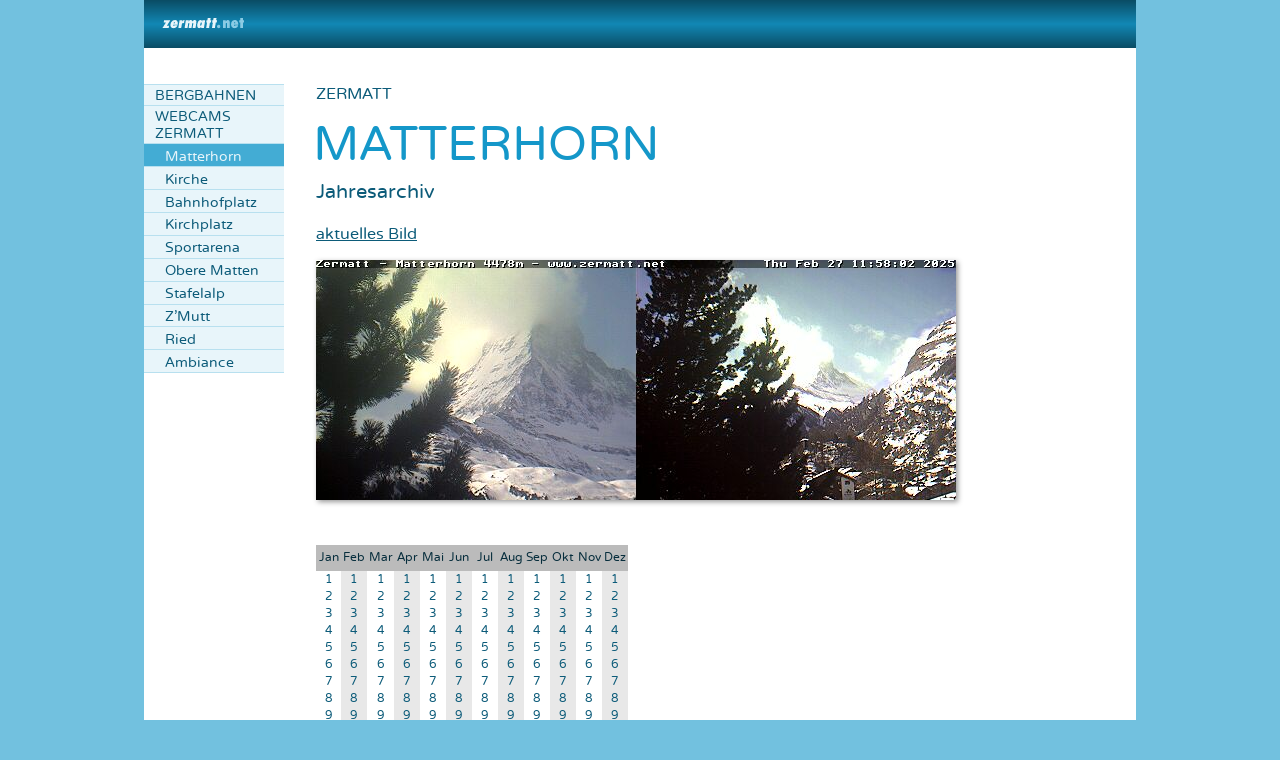

--- FILE ---
content_type: text/html; charset=ISO-8859-1
request_url: http://www.zermatt.net/webcam/archiv/matterhorn/?0227
body_size: 3944
content:

<!DOCTYPE html PUBLIC "-//W3C//DTD XHTML 1.0 Strict//EN"
        "http://www.w3.org/TR/xhtml1/DTD/xhtml1-strict.dtd">
<html xmlns="http://www.w3.org/1999/xhtml" xml:lang="de" lang="de">
<head>
	<meta http-equiv="content-type" content="text/html; charset=iso-8859-1" />
	<script type="text/javascript">if (document.implementation.hasFeature("http://www.w3.org/TR/SVG11/feature#Image", "1.1")) { document.documentElement.className = "svg"; }</script>
	<link rel="stylesheet" href="/data/css/14/main_01.css" media="screen" />
	<link rel="stylesheet" href="/data/css/14/binfo_07.css" media="screen" />
	<link rel="stylesheet" href="/data/css/14/print_02.css" media="print" />
	<meta name="viewport" content="width = device-width" />

	<link rel="apple-touch-icon" href="/graphics/apple-touch-icon/webcam_152x152.png" />
	<title>Jahresarchiv Webcam Matterhorn (zermatt.net)</title>
	<meta name="DC.date.created" scheme="W3CDTF" content="2014-02-20T18:47+0100" />
	<meta name="DC.date.modified" scheme="W3CDTF" content="2016-01-07T09:38+0100" />
</head>
<body>
<div id="Container">
	<ul class="invisible skiplinks">
		<li><a href="#Menu" accesskey="1" title="[ALT + 1]">Direkt zur Navigation springen</a></li>
	</ul>

<div id="Logo"><img class="desktop" src="/info/i/no.gif" alt="zermatt.net" width="85" height="14" /><a class="smalldev" href="#Menu"><img src="/info/i/no.gif" alt="zermatt.net" width="85" height="14" /></a></div>


<div id="Content">


<h1>Zermatt</h1>
<h2>Matterhorn</h2>
<h3>Jahresarchiv</h3>

<p class="weekNav"><a href="/webcam/matterhorn.html">aktuelles Bild</a></p>

<p class="bild">
<img class="webcam" src="http://livecam.zermatt.net/archiv/matterhorn/0227.jpg" width="640" height="240" 
alt="Zermatt: Matterhorn" />
</p>


<table class="yearNav">
<thead>
	<tr>
		<th>Jan</th> <th>Feb</th> <th>Mar</th> <th>Apr</th> <th>Mai</th> <th>Jun</th> <th>Jul</th> <th>Aug</th> <th>Sep</th> <th>Okt</th> <th>Nov</th> <th>Dez</th>
	</tr>
</thead>
<tfoot>
	<tr>
		<th>Jan</th> <th>Feb</th> <th>Mar</th> <th>Apr</th> <th>Mai</th> <th>Jun</th> <th>Jul</th> <th>Aug</th> <th>Sep</th> <th>Okt</th> <th>Nov</th> <th>Dez</th>
	</tr>
</tfoot>
<tbody>
	<tr>
		<td><a href="/webcam/archiv/matterhorn/?0101" title="1 Jan">1</a></td> <td><a href="/webcam/archiv/matterhorn/?0201" title="1 Feb">1</a></td> <td><a href="/webcam/archiv/matterhorn/?0301" title="1 Mar">1</a></td> <td><a href="/webcam/archiv/matterhorn/?0401" title="1 Apr">1</a></td> <td><a href="/webcam/archiv/matterhorn/?0501" title="1 May">1</a></td> <td><a href="/webcam/archiv/matterhorn/?0601" title="1 Jun">1</a></td> <td><a href="/webcam/archiv/matterhorn/?0701" title="1 Jul">1</a></td> <td><a href="/webcam/archiv/matterhorn/?0801" title="1 Aug">1</a></td> <td><a href="/webcam/archiv/matterhorn/?0901" title="1 Sep">1</a></td> <td><a href="/webcam/archiv/matterhorn/?1001" title="1 Oct">1</a></td> <td><a href="/webcam/archiv/matterhorn/?1101" title="1 Nov">1</a></td> <td><a href="/webcam/archiv/matterhorn/?1201" title="1 Dec">1</a></td>
	</tr>
	<tr>
		<td><a href="/webcam/archiv/matterhorn/?0102" title="2 Jan">2</a></td> <td><a href="/webcam/archiv/matterhorn/?0202" title="2 Feb">2</a></td> <td><a href="/webcam/archiv/matterhorn/?0302" title="2 Mar">2</a></td> <td><a href="/webcam/archiv/matterhorn/?0402" title="2 Apr">2</a></td> <td><a href="/webcam/archiv/matterhorn/?0502" title="2 May">2</a></td> <td><a href="/webcam/archiv/matterhorn/?0602" title="2 Jun">2</a></td> <td><a href="/webcam/archiv/matterhorn/?0702" title="2 Jul">2</a></td> <td><a href="/webcam/archiv/matterhorn/?0802" title="2 Aug">2</a></td> <td><a href="/webcam/archiv/matterhorn/?0902" title="2 Sep">2</a></td> <td><a href="/webcam/archiv/matterhorn/?1002" title="2 Oct">2</a></td> <td><a href="/webcam/archiv/matterhorn/?1102" title="2 Nov">2</a></td> <td><a href="/webcam/archiv/matterhorn/?1202" title="2 Dec">2</a></td>
	</tr>
	<tr>
		<td><a href="/webcam/archiv/matterhorn/?0103" title="3 Jan">3</a></td> <td><a href="/webcam/archiv/matterhorn/?0203" title="3 Feb">3</a></td> <td><a href="/webcam/archiv/matterhorn/?0303" title="3 Mar">3</a></td> <td><a href="/webcam/archiv/matterhorn/?0403" title="3 Apr">3</a></td> <td><a href="/webcam/archiv/matterhorn/?0503" title="3 May">3</a></td> <td><a href="/webcam/archiv/matterhorn/?0603" title="3 Jun">3</a></td> <td><a href="/webcam/archiv/matterhorn/?0703" title="3 Jul">3</a></td> <td><a href="/webcam/archiv/matterhorn/?0803" title="3 Aug">3</a></td> <td><a href="/webcam/archiv/matterhorn/?0903" title="3 Sep">3</a></td> <td><a href="/webcam/archiv/matterhorn/?1003" title="3 Oct">3</a></td> <td><a href="/webcam/archiv/matterhorn/?1103" title="3 Nov">3</a></td> <td><a href="/webcam/archiv/matterhorn/?1203" title="3 Dec">3</a></td>
	</tr>
	<tr>
		<td><a href="/webcam/archiv/matterhorn/?0104" title="4 Jan">4</a></td> <td><a href="/webcam/archiv/matterhorn/?0204" title="4 Feb">4</a></td> <td><a href="/webcam/archiv/matterhorn/?0304" title="4 Mar">4</a></td> <td><a href="/webcam/archiv/matterhorn/?0404" title="4 Apr">4</a></td> <td><a href="/webcam/archiv/matterhorn/?0504" title="4 May">4</a></td> <td><a href="/webcam/archiv/matterhorn/?0604" title="4 Jun">4</a></td> <td><a href="/webcam/archiv/matterhorn/?0704" title="4 Jul">4</a></td> <td><a href="/webcam/archiv/matterhorn/?0804" title="4 Aug">4</a></td> <td><a href="/webcam/archiv/matterhorn/?0904" title="4 Sep">4</a></td> <td><a href="/webcam/archiv/matterhorn/?1004" title="4 Oct">4</a></td> <td><a href="/webcam/archiv/matterhorn/?1104" title="4 Nov">4</a></td> <td><a href="/webcam/archiv/matterhorn/?1204" title="4 Dec">4</a></td>
	</tr>
	<tr>
		<td><a href="/webcam/archiv/matterhorn/?0105" title="5 Jan">5</a></td> <td><a href="/webcam/archiv/matterhorn/?0205" title="5 Feb">5</a></td> <td><a href="/webcam/archiv/matterhorn/?0305" title="5 Mar">5</a></td> <td><a href="/webcam/archiv/matterhorn/?0405" title="5 Apr">5</a></td> <td><a href="/webcam/archiv/matterhorn/?0505" title="5 May">5</a></td> <td><a href="/webcam/archiv/matterhorn/?0605" title="5 Jun">5</a></td> <td><a href="/webcam/archiv/matterhorn/?0705" title="5 Jul">5</a></td> <td><a href="/webcam/archiv/matterhorn/?0805" title="5 Aug">5</a></td> <td><a href="/webcam/archiv/matterhorn/?0905" title="5 Sep">5</a></td> <td><a href="/webcam/archiv/matterhorn/?1005" title="5 Oct">5</a></td> <td><a href="/webcam/archiv/matterhorn/?1105" title="5 Nov">5</a></td> <td><a href="/webcam/archiv/matterhorn/?1205" title="5 Dec">5</a></td>
	</tr>
	<tr>
		<td><a href="/webcam/archiv/matterhorn/?0106" title="6 Jan">6</a></td> <td><a href="/webcam/archiv/matterhorn/?0206" title="6 Feb">6</a></td> <td><a href="/webcam/archiv/matterhorn/?0306" title="6 Mar">6</a></td> <td><a href="/webcam/archiv/matterhorn/?0406" title="6 Apr">6</a></td> <td><a href="/webcam/archiv/matterhorn/?0506" title="6 May">6</a></td> <td><a href="/webcam/archiv/matterhorn/?0606" title="6 Jun">6</a></td> <td><a href="/webcam/archiv/matterhorn/?0706" title="6 Jul">6</a></td> <td><a href="/webcam/archiv/matterhorn/?0806" title="6 Aug">6</a></td> <td><a href="/webcam/archiv/matterhorn/?0906" title="6 Sep">6</a></td> <td><a href="/webcam/archiv/matterhorn/?1006" title="6 Oct">6</a></td> <td><a href="/webcam/archiv/matterhorn/?1106" title="6 Nov">6</a></td> <td><a href="/webcam/archiv/matterhorn/?1206" title="6 Dec">6</a></td>
	</tr>
	<tr>
		<td><a href="/webcam/archiv/matterhorn/?0107" title="7 Jan">7</a></td> <td><a href="/webcam/archiv/matterhorn/?0207" title="7 Feb">7</a></td> <td><a href="/webcam/archiv/matterhorn/?0307" title="7 Mar">7</a></td> <td><a href="/webcam/archiv/matterhorn/?0407" title="7 Apr">7</a></td> <td><a href="/webcam/archiv/matterhorn/?0507" title="7 May">7</a></td> <td><a href="/webcam/archiv/matterhorn/?0607" title="7 Jun">7</a></td> <td><a href="/webcam/archiv/matterhorn/?0707" title="7 Jul">7</a></td> <td><a href="/webcam/archiv/matterhorn/?0807" title="7 Aug">7</a></td> <td><a href="/webcam/archiv/matterhorn/?0907" title="7 Sep">7</a></td> <td><a href="/webcam/archiv/matterhorn/?1007" title="7 Oct">7</a></td> <td><a href="/webcam/archiv/matterhorn/?1107" title="7 Nov">7</a></td> <td><a href="/webcam/archiv/matterhorn/?1207" title="7 Dec">7</a></td>
	</tr>
	<tr>
		<td><a href="/webcam/archiv/matterhorn/?0108" title="8 Jan">8</a></td> <td><a href="/webcam/archiv/matterhorn/?0208" title="8 Feb">8</a></td> <td><a href="/webcam/archiv/matterhorn/?0308" title="8 Mar">8</a></td> <td><a href="/webcam/archiv/matterhorn/?0408" title="8 Apr">8</a></td> <td><a href="/webcam/archiv/matterhorn/?0508" title="8 May">8</a></td> <td><a href="/webcam/archiv/matterhorn/?0608" title="8 Jun">8</a></td> <td><a href="/webcam/archiv/matterhorn/?0708" title="8 Jul">8</a></td> <td><a href="/webcam/archiv/matterhorn/?0808" title="8 Aug">8</a></td> <td><a href="/webcam/archiv/matterhorn/?0908" title="8 Sep">8</a></td> <td><a href="/webcam/archiv/matterhorn/?1008" title="8 Oct">8</a></td> <td><a href="/webcam/archiv/matterhorn/?1108" title="8 Nov">8</a></td> <td><a href="/webcam/archiv/matterhorn/?1208" title="8 Dec">8</a></td>
	</tr>
	<tr>
		<td><a href="/webcam/archiv/matterhorn/?0109" title="9 Jan">9</a></td> <td><a href="/webcam/archiv/matterhorn/?0209" title="9 Feb">9</a></td> <td><a href="/webcam/archiv/matterhorn/?0309" title="9 Mar">9</a></td> <td><a href="/webcam/archiv/matterhorn/?0409" title="9 Apr">9</a></td> <td><a href="/webcam/archiv/matterhorn/?0509" title="9 May">9</a></td> <td><a href="/webcam/archiv/matterhorn/?0609" title="9 Jun">9</a></td> <td><a href="/webcam/archiv/matterhorn/?0709" title="9 Jul">9</a></td> <td><a href="/webcam/archiv/matterhorn/?0809" title="9 Aug">9</a></td> <td><a href="/webcam/archiv/matterhorn/?0909" title="9 Sep">9</a></td> <td><a href="/webcam/archiv/matterhorn/?1009" title="9 Oct">9</a></td> <td><a href="/webcam/archiv/matterhorn/?1109" title="9 Nov">9</a></td> <td><a href="/webcam/archiv/matterhorn/?1209" title="9 Dec">9</a></td>
	</tr>
	<tr>
		<td><a href="/webcam/archiv/matterhorn/?0110" title="10 Jan">10</a></td> <td><a href="/webcam/archiv/matterhorn/?0210" title="10 Feb">10</a></td> <td><a href="/webcam/archiv/matterhorn/?0310" title="10 Mar">10</a></td> <td><a href="/webcam/archiv/matterhorn/?0410" title="10 Apr">10</a></td> <td><a href="/webcam/archiv/matterhorn/?0510" title="10 May">10</a></td> <td><a href="/webcam/archiv/matterhorn/?0610" title="10 Jun">10</a></td> <td><a href="/webcam/archiv/matterhorn/?0710" title="10 Jul">10</a></td> <td><a href="/webcam/archiv/matterhorn/?0810" title="10 Aug">10</a></td> <td><a href="/webcam/archiv/matterhorn/?0910" title="10 Sep">10</a></td> <td><a href="/webcam/archiv/matterhorn/?1010" title="10 Oct">10</a></td> <td><a href="/webcam/archiv/matterhorn/?1110" title="10 Nov">10</a></td> <td><a href="/webcam/archiv/matterhorn/?1210" title="10 Dec">10</a></td>
	</tr>
	<tr>
		<td><a href="/webcam/archiv/matterhorn/?0111" title="11 Jan">11</a></td> <td><a href="/webcam/archiv/matterhorn/?0211" title="11 Feb">11</a></td> <td><a href="/webcam/archiv/matterhorn/?0311" title="11 Mar">11</a></td> <td><a href="/webcam/archiv/matterhorn/?0411" title="11 Apr">11</a></td> <td><a href="/webcam/archiv/matterhorn/?0511" title="11 May">11</a></td> <td><a href="/webcam/archiv/matterhorn/?0611" title="11 Jun">11</a></td> <td><a href="/webcam/archiv/matterhorn/?0711" title="11 Jul">11</a></td> <td><a href="/webcam/archiv/matterhorn/?0811" title="11 Aug">11</a></td> <td><a href="/webcam/archiv/matterhorn/?0911" title="11 Sep">11</a></td> <td><a href="/webcam/archiv/matterhorn/?1011" title="11 Oct">11</a></td> <td><a href="/webcam/archiv/matterhorn/?1111" title="11 Nov">11</a></td> <td><a href="/webcam/archiv/matterhorn/?1211" title="11 Dec">11</a></td>
	</tr>
	<tr>
		<td><a href="/webcam/archiv/matterhorn/?0112" title="12 Jan">12</a></td> <td><a href="/webcam/archiv/matterhorn/?0212" title="12 Feb">12</a></td> <td><a href="/webcam/archiv/matterhorn/?0312" title="12 Mar">12</a></td> <td><a href="/webcam/archiv/matterhorn/?0412" title="12 Apr">12</a></td> <td><a href="/webcam/archiv/matterhorn/?0512" title="12 May">12</a></td> <td><a href="/webcam/archiv/matterhorn/?0612" title="12 Jun">12</a></td> <td><a href="/webcam/archiv/matterhorn/?0712" title="12 Jul">12</a></td> <td><a href="/webcam/archiv/matterhorn/?0812" title="12 Aug">12</a></td> <td><a href="/webcam/archiv/matterhorn/?0912" title="12 Sep">12</a></td> <td><a href="/webcam/archiv/matterhorn/?1012" title="12 Oct">12</a></td> <td><a href="/webcam/archiv/matterhorn/?1112" title="12 Nov">12</a></td> <td><a href="/webcam/archiv/matterhorn/?1212" title="12 Dec">12</a></td>
	</tr>
	<tr>
		<td><a href="/webcam/archiv/matterhorn/?0113" title="13 Jan">13</a></td> <td><a href="/webcam/archiv/matterhorn/?0213" title="13 Feb">13</a></td> <td><a href="/webcam/archiv/matterhorn/?0313" title="13 Mar">13</a></td> <td><a href="/webcam/archiv/matterhorn/?0413" title="13 Apr">13</a></td> <td><a href="/webcam/archiv/matterhorn/?0513" title="13 May">13</a></td> <td><a href="/webcam/archiv/matterhorn/?0613" title="13 Jun">13</a></td> <td><a href="/webcam/archiv/matterhorn/?0713" title="13 Jul">13</a></td> <td><a href="/webcam/archiv/matterhorn/?0813" title="13 Aug">13</a></td> <td><a href="/webcam/archiv/matterhorn/?0913" title="13 Sep">13</a></td> <td><a href="/webcam/archiv/matterhorn/?1013" title="13 Oct">13</a></td> <td><a href="/webcam/archiv/matterhorn/?1113" title="13 Nov">13</a></td> <td><a href="/webcam/archiv/matterhorn/?1213" title="13 Dec">13</a></td>
	</tr>
	<tr>
		<td><a href="/webcam/archiv/matterhorn/?0114" title="14 Jan">14</a></td> <td><a href="/webcam/archiv/matterhorn/?0214" title="14 Feb">14</a></td> <td><a href="/webcam/archiv/matterhorn/?0314" title="14 Mar">14</a></td> <td><a href="/webcam/archiv/matterhorn/?0414" title="14 Apr">14</a></td> <td><a href="/webcam/archiv/matterhorn/?0514" title="14 May">14</a></td> <td><a href="/webcam/archiv/matterhorn/?0614" title="14 Jun">14</a></td> <td><a href="/webcam/archiv/matterhorn/?0714" title="14 Jul">14</a></td> <td><a href="/webcam/archiv/matterhorn/?0814" title="14 Aug">14</a></td> <td><a href="/webcam/archiv/matterhorn/?0914" title="14 Sep">14</a></td> <td><a href="/webcam/archiv/matterhorn/?1014" title="14 Oct">14</a></td> <td><a href="/webcam/archiv/matterhorn/?1114" title="14 Nov">14</a></td> <td><a href="/webcam/archiv/matterhorn/?1214" title="14 Dec">14</a></td>
	</tr>
	<tr>
		<td><a href="/webcam/archiv/matterhorn/?0115" title="15 Jan">15</a></td> <td><a href="/webcam/archiv/matterhorn/?0215" title="15 Feb">15</a></td> <td><a href="/webcam/archiv/matterhorn/?0315" title="15 Mar">15</a></td> <td><a href="/webcam/archiv/matterhorn/?0415" title="15 Apr">15</a></td> <td><a href="/webcam/archiv/matterhorn/?0515" title="15 May">15</a></td> <td><a href="/webcam/archiv/matterhorn/?0615" title="15 Jun">15</a></td> <td><a href="/webcam/archiv/matterhorn/?0715" title="15 Jul">15</a></td> <td><a href="/webcam/archiv/matterhorn/?0815" title="15 Aug">15</a></td> <td><a href="/webcam/archiv/matterhorn/?0915" title="15 Sep">15</a></td> <td><a href="/webcam/archiv/matterhorn/?1015" title="15 Oct">15</a></td> <td><a href="/webcam/archiv/matterhorn/?1115" title="15 Nov">15</a></td> <td><a href="/webcam/archiv/matterhorn/?1215" title="15 Dec">15</a></td>
	</tr>
	<tr>
		<td><a href="/webcam/archiv/matterhorn/?0116" title="16 Jan">16</a></td> <td><a href="/webcam/archiv/matterhorn/?0216" title="16 Feb">16</a></td> <td><a href="/webcam/archiv/matterhorn/?0316" title="16 Mar">16</a></td> <td><a href="/webcam/archiv/matterhorn/?0416" title="16 Apr">16</a></td> <td><a href="/webcam/archiv/matterhorn/?0516" title="16 May">16</a></td> <td><a href="/webcam/archiv/matterhorn/?0616" title="16 Jun">16</a></td> <td><a href="/webcam/archiv/matterhorn/?0716" title="16 Jul">16</a></td> <td><a href="/webcam/archiv/matterhorn/?0816" title="16 Aug">16</a></td> <td><a href="/webcam/archiv/matterhorn/?0916" title="16 Sep">16</a></td> <td><a href="/webcam/archiv/matterhorn/?1016" title="16 Oct">16</a></td> <td><a href="/webcam/archiv/matterhorn/?1116" title="16 Nov">16</a></td> <td><a href="/webcam/archiv/matterhorn/?1216" title="16 Dec">16</a></td>
	</tr>
	<tr>
		<td><a href="/webcam/archiv/matterhorn/?0117" title="17 Jan">17</a></td> <td><a href="/webcam/archiv/matterhorn/?0217" title="17 Feb">17</a></td> <td><a href="/webcam/archiv/matterhorn/?0317" title="17 Mar">17</a></td> <td><a href="/webcam/archiv/matterhorn/?0417" title="17 Apr">17</a></td> <td><a href="/webcam/archiv/matterhorn/?0517" title="17 May">17</a></td> <td><a href="/webcam/archiv/matterhorn/?0617" title="17 Jun">17</a></td> <td><a href="/webcam/archiv/matterhorn/?0717" title="17 Jul">17</a></td> <td><a href="/webcam/archiv/matterhorn/?0817" title="17 Aug">17</a></td> <td><a href="/webcam/archiv/matterhorn/?0917" title="17 Sep">17</a></td> <td><a href="/webcam/archiv/matterhorn/?1017" title="17 Oct">17</a></td> <td><a href="/webcam/archiv/matterhorn/?1117" title="17 Nov">17</a></td> <td><a href="/webcam/archiv/matterhorn/?1217" title="17 Dec">17</a></td>
	</tr>
	<tr>
		<td><a href="/webcam/archiv/matterhorn/?0118" title="18 Jan">18</a></td> <td><a href="/webcam/archiv/matterhorn/?0218" title="18 Feb">18</a></td> <td><a href="/webcam/archiv/matterhorn/?0318" title="18 Mar">18</a></td> <td><a href="/webcam/archiv/matterhorn/?0418" title="18 Apr">18</a></td> <td><a href="/webcam/archiv/matterhorn/?0518" title="18 May">18</a></td> <td><a href="/webcam/archiv/matterhorn/?0618" title="18 Jun">18</a></td> <td><a href="/webcam/archiv/matterhorn/?0718" title="18 Jul">18</a></td> <td><a href="/webcam/archiv/matterhorn/?0818" title="18 Aug">18</a></td> <td><a href="/webcam/archiv/matterhorn/?0918" title="18 Sep">18</a></td> <td><a href="/webcam/archiv/matterhorn/?1018" title="18 Oct">18</a></td> <td><a href="/webcam/archiv/matterhorn/?1118" title="18 Nov">18</a></td> <td><a href="/webcam/archiv/matterhorn/?1218" title="18 Dec">18</a></td>
	</tr>
	<tr>
		<td><a href="/webcam/archiv/matterhorn/?0119" title="19 Jan">19</a></td> <td><a href="/webcam/archiv/matterhorn/?0219" title="19 Feb">19</a></td> <td><a href="/webcam/archiv/matterhorn/?0319" title="19 Mar">19</a></td> <td><a href="/webcam/archiv/matterhorn/?0419" title="19 Apr">19</a></td> <td><a href="/webcam/archiv/matterhorn/?0519" title="19 May">19</a></td> <td><a href="/webcam/archiv/matterhorn/?0619" title="19 Jun">19</a></td> <td><a href="/webcam/archiv/matterhorn/?0719" title="19 Jul">19</a></td> <td><a href="/webcam/archiv/matterhorn/?0819" title="19 Aug">19</a></td> <td><a href="/webcam/archiv/matterhorn/?0919" title="19 Sep">19</a></td> <td><a href="/webcam/archiv/matterhorn/?1019" title="19 Oct">19</a></td> <td><a href="/webcam/archiv/matterhorn/?1119" title="19 Nov">19</a></td> <td><a href="/webcam/archiv/matterhorn/?1219" title="19 Dec">19</a></td>
	</tr>
	<tr>
		<td><a href="/webcam/archiv/matterhorn/?0120" title="20 Jan">20</a></td> <td><a href="/webcam/archiv/matterhorn/?0220" title="20 Feb">20</a></td> <td><a href="/webcam/archiv/matterhorn/?0320" title="20 Mar">20</a></td> <td><a href="/webcam/archiv/matterhorn/?0420" title="20 Apr">20</a></td> <td><a href="/webcam/archiv/matterhorn/?0520" title="20 May">20</a></td> <td><a href="/webcam/archiv/matterhorn/?0620" title="20 Jun">20</a></td> <td><a href="/webcam/archiv/matterhorn/?0720" title="20 Jul">20</a></td> <td><a href="/webcam/archiv/matterhorn/?0820" title="20 Aug">20</a></td> <td><a href="/webcam/archiv/matterhorn/?0920" title="20 Sep">20</a></td> <td><a href="/webcam/archiv/matterhorn/?1020" title="20 Oct">20</a></td> <td><a href="/webcam/archiv/matterhorn/?1120" title="20 Nov">20</a></td> <td><a href="/webcam/archiv/matterhorn/?1220" title="20 Dec">20</a></td>
	</tr>
	<tr>
		<td><a href="/webcam/archiv/matterhorn/?0121" title="21 Jan">21</a></td> <td><a href="/webcam/archiv/matterhorn/?0221" title="21 Feb">21</a></td> <td><a href="/webcam/archiv/matterhorn/?0321" title="21 Mar">21</a></td> <td><a href="/webcam/archiv/matterhorn/?0421" title="21 Apr">21</a></td> <td><a href="/webcam/archiv/matterhorn/?0521" title="21 May">21</a></td> <td><a href="/webcam/archiv/matterhorn/?0621" title="21 Jun">21</a></td> <td><a href="/webcam/archiv/matterhorn/?0721" title="21 Jul">21</a></td> <td><a href="/webcam/archiv/matterhorn/?0821" title="21 Aug">21</a></td> <td><a href="/webcam/archiv/matterhorn/?0921" title="21 Sep">21</a></td> <td><a href="/webcam/archiv/matterhorn/?1021" title="21 Oct">21</a></td> <td><a href="/webcam/archiv/matterhorn/?1121" title="21 Nov">21</a></td> <td><a href="/webcam/archiv/matterhorn/?1221" title="21 Dec">21</a></td>
	</tr>
	<tr>
		<td><a href="/webcam/archiv/matterhorn/?0122" title="22 Jan">22</a></td> <td><a href="/webcam/archiv/matterhorn/?0222" title="22 Feb">22</a></td> <td><a href="/webcam/archiv/matterhorn/?0322" title="22 Mar">22</a></td> <td><a href="/webcam/archiv/matterhorn/?0422" title="22 Apr">22</a></td> <td><a href="/webcam/archiv/matterhorn/?0522" title="22 May">22</a></td> <td><a href="/webcam/archiv/matterhorn/?0622" title="22 Jun">22</a></td> <td><a href="/webcam/archiv/matterhorn/?0722" title="22 Jul">22</a></td> <td><a href="/webcam/archiv/matterhorn/?0822" title="22 Aug">22</a></td> <td><a href="/webcam/archiv/matterhorn/?0922" title="22 Sep">22</a></td> <td><a href="/webcam/archiv/matterhorn/?1022" title="22 Oct">22</a></td> <td><a href="/webcam/archiv/matterhorn/?1122" title="22 Nov">22</a></td> <td><a href="/webcam/archiv/matterhorn/?1222" title="22 Dec">22</a></td>
	</tr>
	<tr>
		<td><a href="/webcam/archiv/matterhorn/?0123" title="23 Jan">23</a></td> <td><a href="/webcam/archiv/matterhorn/?0223" title="23 Feb">23</a></td> <td><a href="/webcam/archiv/matterhorn/?0323" title="23 Mar">23</a></td> <td><a href="/webcam/archiv/matterhorn/?0423" title="23 Apr">23</a></td> <td><a href="/webcam/archiv/matterhorn/?0523" title="23 May">23</a></td> <td><a href="/webcam/archiv/matterhorn/?0623" title="23 Jun">23</a></td> <td><a href="/webcam/archiv/matterhorn/?0723" title="23 Jul">23</a></td> <td><a href="/webcam/archiv/matterhorn/?0823" title="23 Aug">23</a></td> <td><a href="/webcam/archiv/matterhorn/?0923" title="23 Sep">23</a></td> <td><a href="/webcam/archiv/matterhorn/?1023" title="23 Oct">23</a></td> <td><a href="/webcam/archiv/matterhorn/?1123" title="23 Nov">23</a></td> <td><a href="/webcam/archiv/matterhorn/?1223" title="23 Dec">23</a></td>
	</tr>
	<tr>
		<td><a href="/webcam/archiv/matterhorn/?0124" title="24 Jan">24</a></td> <td><a href="/webcam/archiv/matterhorn/?0224" title="24 Feb">24</a></td> <td><a href="/webcam/archiv/matterhorn/?0324" title="24 Mar">24</a></td> <td><a href="/webcam/archiv/matterhorn/?0424" title="24 Apr">24</a></td> <td><a href="/webcam/archiv/matterhorn/?0524" title="24 May">24</a></td> <td><a href="/webcam/archiv/matterhorn/?0624" title="24 Jun">24</a></td> <td><a href="/webcam/archiv/matterhorn/?0724" title="24 Jul">24</a></td> <td><a href="/webcam/archiv/matterhorn/?0824" title="24 Aug">24</a></td> <td><a href="/webcam/archiv/matterhorn/?0924" title="24 Sep">24</a></td> <td><a href="/webcam/archiv/matterhorn/?1024" title="24 Oct">24</a></td> <td><a href="/webcam/archiv/matterhorn/?1124" title="24 Nov">24</a></td> <td><a href="/webcam/archiv/matterhorn/?1224" title="24 Dec">24</a></td>
	</tr>
	<tr>
		<td><a href="/webcam/archiv/matterhorn/?0125" title="25 Jan">25</a></td> <td><a href="/webcam/archiv/matterhorn/?0225" title="25 Feb">25</a></td> <td><a href="/webcam/archiv/matterhorn/?0325" title="25 Mar">25</a></td> <td><a href="/webcam/archiv/matterhorn/?0425" title="25 Apr">25</a></td> <td><a href="/webcam/archiv/matterhorn/?0525" title="25 May">25</a></td> <td><a href="/webcam/archiv/matterhorn/?0625" title="25 Jun">25</a></td> <td><a href="/webcam/archiv/matterhorn/?0725" title="25 Jul">25</a></td> <td><a href="/webcam/archiv/matterhorn/?0825" title="25 Aug">25</a></td> <td><a href="/webcam/archiv/matterhorn/?0925" title="25 Sep">25</a></td> <td><a href="/webcam/archiv/matterhorn/?1025" title="25 Oct">25</a></td> <td><a href="/webcam/archiv/matterhorn/?1125" title="25 Nov">25</a></td> <td><a href="/webcam/archiv/matterhorn/?1225" title="25 Dec">25</a></td>
	</tr>
	<tr>
		<td><a href="/webcam/archiv/matterhorn/?0126" title="26 Jan">26</a></td> <td><a href="/webcam/archiv/matterhorn/?0226" title="26 Feb">26</a></td> <td><a href="/webcam/archiv/matterhorn/?0326" title="26 Mar">26</a></td> <td><a href="/webcam/archiv/matterhorn/?0426" title="26 Apr">26</a></td> <td><a href="/webcam/archiv/matterhorn/?0526" title="26 May">26</a></td> <td><a href="/webcam/archiv/matterhorn/?0626" title="26 Jun">26</a></td> <td><a href="/webcam/archiv/matterhorn/?0726" title="26 Jul">26</a></td> <td><a href="/webcam/archiv/matterhorn/?0826" title="26 Aug">26</a></td> <td><a href="/webcam/archiv/matterhorn/?0926" title="26 Sep">26</a></td> <td><a href="/webcam/archiv/matterhorn/?1026" title="26 Oct">26</a></td> <td><a href="/webcam/archiv/matterhorn/?1126" title="26 Nov">26</a></td> <td><a href="/webcam/archiv/matterhorn/?1226" title="26 Dec">26</a></td>
	</tr>
	<tr>
		<td><a href="/webcam/archiv/matterhorn/?0127" title="27 Jan">27</a></td> <td><a href="/webcam/archiv/matterhorn/?0227" title="27 Feb">27</a></td> <td><a href="/webcam/archiv/matterhorn/?0327" title="27 Mar">27</a></td> <td><a href="/webcam/archiv/matterhorn/?0427" title="27 Apr">27</a></td> <td><a href="/webcam/archiv/matterhorn/?0527" title="27 May">27</a></td> <td><a href="/webcam/archiv/matterhorn/?0627" title="27 Jun">27</a></td> <td><a href="/webcam/archiv/matterhorn/?0727" title="27 Jul">27</a></td> <td><a href="/webcam/archiv/matterhorn/?0827" title="27 Aug">27</a></td> <td><a href="/webcam/archiv/matterhorn/?0927" title="27 Sep">27</a></td> <td><a href="/webcam/archiv/matterhorn/?1027" title="27 Oct">27</a></td> <td><a href="/webcam/archiv/matterhorn/?1127" title="27 Nov">27</a></td> <td><a href="/webcam/archiv/matterhorn/?1227" title="27 Dec">27</a></td>
	</tr>
	<tr>
		<td><a href="/webcam/archiv/matterhorn/?0128" title="28 Jan">28</a></td> <td><a href="/webcam/archiv/matterhorn/?0228" title="28 Feb">28</a></td> <td><a href="/webcam/archiv/matterhorn/?0328" title="28 Mar">28</a></td> <td><a href="/webcam/archiv/matterhorn/?0428" title="28 Apr">28</a></td> <td><a href="/webcam/archiv/matterhorn/?0528" title="28 May">28</a></td> <td><a href="/webcam/archiv/matterhorn/?0628" title="28 Jun">28</a></td> <td><a href="/webcam/archiv/matterhorn/?0728" title="28 Jul">28</a></td> <td><a href="/webcam/archiv/matterhorn/?0828" title="28 Aug">28</a></td> <td><a href="/webcam/archiv/matterhorn/?0928" title="28 Sep">28</a></td> <td><a href="/webcam/archiv/matterhorn/?1028" title="28 Oct">28</a></td> <td><a href="/webcam/archiv/matterhorn/?1128" title="28 Nov">28</a></td> <td><a href="/webcam/archiv/matterhorn/?1228" title="28 Dec">28</a></td>
	</tr>
	<tr>
		<td><a href="/webcam/archiv/matterhorn/?0129" title="29 Jan">29</a></td> <td><a href="/webcam/archiv/matterhorn/?0229" title="29 Feb">29</a></td> <td><a href="/webcam/archiv/matterhorn/?0329" title="29 Mar">29</a></td> <td><a href="/webcam/archiv/matterhorn/?0429" title="29 Apr">29</a></td> <td><a href="/webcam/archiv/matterhorn/?0529" title="29 May">29</a></td> <td><a href="/webcam/archiv/matterhorn/?0629" title="29 Jun">29</a></td> <td><a href="/webcam/archiv/matterhorn/?0729" title="29 Jul">29</a></td> <td><a href="/webcam/archiv/matterhorn/?0829" title="29 Aug">29</a></td> <td><a href="/webcam/archiv/matterhorn/?0929" title="29 Sep">29</a></td> <td><a href="/webcam/archiv/matterhorn/?1029" title="29 Oct">29</a></td> <td><a href="/webcam/archiv/matterhorn/?1129" title="29 Nov">29</a></td> <td><a href="/webcam/archiv/matterhorn/?1229" title="29 Dec">29</a></td>
	</tr>
	<tr>
		<td><a href="/webcam/archiv/matterhorn/?0130" title="30 Jan">30</a></td> <td></td> <td><a href="/webcam/archiv/matterhorn/?0330" title="30 Mar">30</a></td> <td><a href="/webcam/archiv/matterhorn/?0430" title="30 Apr">30</a></td> <td><a href="/webcam/archiv/matterhorn/?0530" title="30 May">30</a></td> <td><a href="/webcam/archiv/matterhorn/?0630" title="30 Jun">30</a></td> <td><a href="/webcam/archiv/matterhorn/?0730" title="30 Jul">30</a></td> <td><a href="/webcam/archiv/matterhorn/?0830" title="30 Aug">30</a></td> <td><a href="/webcam/archiv/matterhorn/?0930" title="30 Sep">30</a></td> <td><a href="/webcam/archiv/matterhorn/?1030" title="30 Oct">30</a></td> <td><a href="/webcam/archiv/matterhorn/?1130" title="30 Nov">30</a></td> <td><a href="/webcam/archiv/matterhorn/?1230" title="30 Dec">30</a></td>
	</tr>
	<tr>
		<td><a href="/webcam/archiv/matterhorn/?0131" title="31 Jan">31</a></td> <td></td> <td><a href="/webcam/archiv/matterhorn/?0331" title="31 Mar">31</a></td> <td></td> <td><a href="/webcam/archiv/matterhorn/?0531" title="31 May">31</a></td> <td></td> <td><a href="/webcam/archiv/matterhorn/?0731" title="31 Jul">31</a></td> <td><a href="/webcam/archiv/matterhorn/?0831" title="31 Aug">31</a></td> <td></td> <td><a href="/webcam/archiv/matterhorn/?1031" title="31 Oct">31</a></td> <td></td> <td><a href="/webcam/archiv/matterhorn/?1231" title="31 Dec">31</a></td>
	</tr>
</tbody>
</table>


</div>

<div id="Menu">

<h1 class="invisible">Navigation</h1>

<p><a href="/">Bergbahnen</a></p>


<p><span class="inactive">Webcams Zermatt</span></p>
<ul>
	<li><span class="active">Matterhorn</span></li>
	<li><a href="/webcam/kirche.html">Kirche</a></li>
	<li><a href="/webcam/bahnhofplatz.html">Bahnhofplatz</a></li>
	<li><a href="/webcam/kirchplatz.html">Kirchplatz</a></li>
	<li><a href="/webcam/sportarena.html">Sportarena</a></li>
	<li><a href="/webcam/platzderbegegnung.html">Obere Matten</a></li>
	<li><a href="/webcam/stafelalp.html">Stafelalp</a></li>
	<li><a href="/webcam/zmutt.html">Z'Mutt</a></li>
<!--	<li><a href="/webcam/alphitta.html">Alphitta</a></li> -->
	<li><a href="/webcam/ried.html">Ried</a></li>
	<li><a href="/webcam/ambiance.html">Ambiance</a></li>
<!-- 	<li><a href="/webcam/hirli.html">Hirli</a></li> -->
<!-- 	<li><a href="/webcam/trockenersteg.html">Trockener Steg</a></li> -->
<!-- 	<li><a href="/webcam-region/planmaison.html">Webcams unserer Nachbarn&hellip;</a></li> -->
</ul><!-- 

<p><a href="/wallpaper/">Fotos</a></p>

<p><a href="/link/">Links</a></p>


</div>

<div id="Partner">
	<a 
	href="http://www.zermatt.ch/"><img class="p-zt" src="/info/i/no.gif" 
	alt="Zermatt Tourismus" width="151" height="41" /></a><a 
	href="http://gemeinde.zermatt.ch/"><img class="p-gz" src="/info/i/no.gif" 
	alt="Gemeinde Zermatt" width="146" height="41" /></a><a 
	href="http://www.gornergrat.ch/"><img class="p-ggb" src="/info/i/no.gif" 
	alt="Gornergrat Bahn" width="130" height="41" /></a><a 
	href="http://www.airzermatt.ch/"><img class="p-az" src="/info/i/no.gif" 
	alt="Air Zermatt" width="108" height="41" /></a><a 
	href="http://www.alpincenter-zermatt.ch/"><img class="p-ac" src="/info/i/no.gif" 
	alt="Alpin Center Zermatt" width="80" height="41" /></a><a 
	href="http://www.matterhornparadise.ch/"><img class="p-zbag" src="/info/i/no.gif" 
	alt="Zermatt Bergbahnen" width="166" height="41" /></a>
</div>


</div>
</body>
</html>


--- FILE ---
content_type: text/css
request_url: http://www.zermatt.net/data/css/14/main_01.css
body_size: 795
content:
/* 2014-02-20 Leo Julen */ @font-face { font-family: 'varela_roundregular'; src: url('/data/fonts/varelaround-regular-webfont.eot'); src: url('/data/fonts/varelaround-regular-webfont.eot?#iefix') format('embedded-opentype'), url('/data/fonts/varelaround-regular-webfont.woff') format('woff'), url('/data/fonts/varelaround-regular-webfont.ttf') format('truetype'); font-weight: normal; font-style: normal; } body { margin: 0; padding: 0; } #Container { max-width: 62em; margin: 0 auto; padding: 0; } #Logo { height: 3em; margin: 0; padding: 0; } #Content { margin: 0; padding: 0.75em 0.75em 0.125em 10.75em; } #Menu { font-family: varela_roundregular, helvetica, arial, sans-serif; } body { font-size: 100%; } #Menu { font-size: 0.875em; } #Menu a, #Menu .active, #Menu .inactive, #Menu p a, #Menu p .active, #Menu p .inactive { font-size: 100%; } #Menu p { text-transform: uppercase; } #Menu a, #Menu .active, #Menu .inactive { text-decoration: none; } p.bild img { max-width: 100%; height: auto; } img { border: none; } .smalldev { display: none; } .clear { clear: left; } .invisible { position: absolute; top: -2000px; left: -3000px; width: 0px; height: 0px; display: inline; overflow: hidden; } ul.skiplinks { line-height: 0; list-style-type: none; display: inline; } #Menu { top: 6em; width: 10em; padding: 0; margin: 0; position: absolute; } #Menu p { margin: 0; padding: 0; } #Menu ul, #Menu li { margin: 0; padding: 0; list-style-type: none; } #Menu a, #Menu .active, #Menu .inactive { display: block; margin: 0; padding: 0.25em 0.5em 0.1em 1.5em; } #Menu p a, #Menu p .active, #Menu p .inactive { padding: 0.15em 0.15em 0.075em 0.75em; } @media only screen and (max-width: 30em) { #Content { padding: 0.75em;} #Menu { top: auto; width: 100%; margin: 1em auto 0 auto; position: relative; } } @media only screen and (min-device-width: 768px) and (max-device-width: 1024px) and (orientation: landscape) { #Container { width: 900px; margin: 0; } } @media only screen and (min-device-width: 768px) and (max-device-width: 1024px) and (orientation: portrait) { #Container { width: 768px; margin: 0; } } @media only screen and (max-device-width: 480px) { #Container { max-width: 480px; min-width: 320px; margin: 0; } #Logo { text-align: right; } #Content { margin: 0; padding-left: 6px; } .desktop { display: none; } .smalldev { display: inline; } body { font-size: 100%; } #Menu { font-size: 1.5em; } #Menu p { text-transform: none; } #Menu { top: auto; width: 100%; margin-top: 1em; position: relative; } } 

--- FILE ---
content_type: text/css
request_url: http://www.zermatt.net/data/css/14/binfo_07.css
body_size: 2576
content:
/* 2018-01-08T01:02+0100 */

/* --------------- LAYOUT --------------- */

html.svg #Logo img {
background-image: url(/graphics/binfo-layout/s_2014-03-11.svgz);
}
#Logo img {
background-image: url(/graphics/binfo-layout/s_2014-03-11.png);
background-repeat: no-repeat;
background-position: -56px -48px;
padding: 0;
margin: 1em 1em 0 1em;
}
html.svg #Content {
background-image: url(/graphics/binfo-layout/kristall.svgz);
}
#Content {
background-image: url(/graphics/binfo-layout/kristall.png);
background-repeat: no-repeat;
background-position: right bottom;
}
p.timestamp {}
p.quelle {
padding-bottom: 1em;
padding-top: 1em;
}
ul.legende-status,
p.quelle {
clear: left;
}

/* --------------- FONT --------------- */
/* --------------- > font.family --------------- */

body {
font-family: varela_roundregular,
helvetica,
arial,
sans-serif;
}

/* --------------- > font.size --------------- */

#Content h1 {
font-size: 1em;
}
#Content h2 {
font-size: 3em;
}
#Content h3 {
font-size: 1.25em;
}
#Content h4 {
font-size: 1em;
}
ul.legende-status,
p.note,
p.quelle,
p.weekday {
font-size: 0.875em;
}
p.timestamp,
table.yearNav {
font-size: 0.75em;
}
sup {
font-size: 0.625em;
vertical-align: text-top;
}

/* --------------- > anderes --------------- */

#Content h1,
#Content h2 {
text-transform: uppercase;
}
#Content h1,
#Content h2,
#Content h3,
#Content h4,
table.yearNav th {
font-weight: normal;
}
#Content h1 {
margin: auto;
padding-top: 1.5em;
}
#Content h2 {
margin: 0.25em 0 0 -0.0625em;
}
#Content h3 {
margin-top: 0.25em;
}
#Content a:hover,
#Content a:focus,
#Content a:active,
table.yearNav a {
text-decoration: none;
}
html.svg p.svg {
display: block;
}
p.svg {
display: none;
}

/* --------------- COLOR --------------- */
/* --------------- > color --------------- */

body {
color: #062D3C;
}
#Content h1,
#Content h3 {
color: #0C5B79;
}
#Content h2 {
color: #1497C9;
}
ul.legende-status,
p.quelle,
p.timestamp {
color: #777;
}
sup {
color: #C00;
}
#Content a {
color: #0C5B79;
}
#Content a:visited {
color: #1497C9;
}
#Content a:hover,
#Content a:focus,
#Content a:active {
color: #FFF;
}
#Menu,
#Menu a,
#Menu .active,
#Menu .inactive {
color: #0C5B79;
}
#Menu a:hover,
#Menu a:hover,
#Menu a:focus,
#Menu a:active {
color: #FFF;
}
#Menu .active {
color: #E8F5FA;
}

/* --------------- > background --------------- */

body {
background-color: #72C1DF;
}
#Logo,
#Partner {
background: #0A4C64;
background: -moz-linear-gradient(top,
#0A4C64 0%,
#1288B5 50%,
#0A4C64 100%);
background: -webkit-gradient(linear,
left top,
left bottom,
color-stop(0%,#0A4C64),
color-stop(50%,#1288B5),
color-stop(100%,#0A4C64));
background: -webkit-linear-gradient(top,
#0A4C64 0%,#1288B5 50%,#0A4C64 100%);
background: -o-linear-gradient(top,
#0A4C64 0%,#1288B5 50%,#0A4C64 100%);
background: -ms-linear-gradient(top,
#0A4C64 0%,#1288B5 50%,#0A4C64 100%);
background: linear-gradient(to bottom,
#0A4C64 0%,#1288B5 50%,#0A4C64 100%);
}
#Container {
background-color: #FFF;
}
#Content a:hover,
#Content a:focus,
#Content a:active {
background-color: #1079A1;
}
#Menu {
background-color: #E8F5FA;
}
#Logo a:hover,
#Menu a,
#Menu .active,
#Menu .inactive {
background-color: transparent;
}
#Menu a:hover,
#Menu a:hover,
#Menu a:focus,
#Menu a:active {
background-color: #1079A1;
}
#Menu .active {
background-color: #43ACD4;
}

/* --------------- > border --------------- */

#Menu {
border-bottom: 1px #B8E0EF solid;
}
#Menu a,
#Menu .active,
#Menu .inactive {
border-top: 1px #B8E0EF solid;
}

/* --------------- INFO BOX --------------- */
/* --------------- > Bahnen --------------- */

#Box1 {
float:left;
}
#Box1,
#Box2 {
margin-right: 2em;
}
#Box1 table,
#Box2 table {
border-collapse: collapse;
margin-bottom: 2em;
background-color: #FFF;
width: 19em;
}
#Box1 thead th,
#Box2 thead th {
padding: 0.125em;
background-color: #BBB;
font-weight: normal;
text-transform: uppercase;
}
#Box1 td,
#Box2 td {
padding: 0.25em;
}
#Box1 tbody,
#Box2 tbody {
font-size: 0.875em;
}
#Box1 tbody tr:nth-child(even),
#Box2 tbody tr:nth-child(even) {
background-color: #E8E8E8;
}
#Box1 img,
#Box2 img {
width: 1.25em;
height: 1.25em;
}
html.svg .on img,
html.svg .iV img,
html.svg .off img {
display: block;
}
.on img,
.iV img,
.off img {
display: none;
}
#Box1 .c1,
#Box2 .c1,
#Box1 .c2,
#Box2 .c2 {
width: 2em;
text-align: center;
}
#Box1 .c4,
#Box2 .c4 {
width: 3em;
text-align: center;
color: #999999;
}
#Box1 .c3,
#Box2 .c3 {
width: auto;
}
#Box1 .spacer,
#Box2 .spacer {}

/* --------------- > Wetter --------------- */

#Box1 .w td,
#Box2 .w td {
padding: 0.5em 0.25em;
}
#Box1 .w .c1,
#Box2 .w .c1 {
width: auto;
text-align: left;
padding-left: 0.5em;
}
#Box1 .w .c2,
#Box2 .w .c2 {
width: 2.5em;
text-align: right;
white-space: nowrap;
}
#Box1 .w .c3,
#Box2 .w .c3 {
width: 5em;
text-align: right;
white-space: nowrap;
}
#Box1 .w .c4,
#Box2 .w .c4 {
width: 2em;
}
#Box1 table.w-all,
#Box2 table.w-all {
width: auto;
}
#Box1 .w-all tbody tr:nth-child(even),
#Box2 .w-all tbody tr:nth-child(even) {
background-color: transparent;
}
#Box1 .w-all tbody,
#Box2 .w-all tbody {
font-size: 0.75em;
}
#Box1 .w-all tbody td,
#Box2 .w-all tbody td {
padding: 0.25em 0.2em;
}
#Box1 .w-all .station,
#Box2 .w-all .station {
width: auto;
font-size: 133.33333%;
text-align: left;
color: #1079A1;
}
.w-all .station span {
font-size: 75%;
color: #777;
}
#Box1 .w-all .c1,
#Box2 .w-all .c1 {
width: auto;
text-align: right;
padding-left: 1em;
white-space: nowrap;
}
#Box1 .w-all .c2,
#Box2 .w-all .c2 {
width: auto;
text-align: right;
white-space: nowrap;
}
#Box1 .w-all .c3,
#Box2 .w-all .c3 {
width: auto;
text-align: right;
white-space: nowrap;
}
#Box1 .w-all .c4,
#Box2 .w-all .c4 {
width: auto;
text-align: center;
white-space: nowrap;
}
#Box1 .w-all .c5,
#Box2 .w-all .c5 {
width: auto;
text-align: right;
color: #999999;
}
#Box1 tbody tr.wCurr,
#Box2 tbody tr.wCurr {}
#Box1 tbody tr.wMax,
#Box2 tbody tr.wMax,
#Box1 tbody tr.wAvr,
#Box2 tbody tr.wAvr {
color: #999999;
}
#Box1 table.wiwawe {
width: auto;
}

/* --------------- > Winterwanderwege --------------- */

#Box2 table.wiwawe {
width: auto;
}
#Box1 table.wiwawe td {
padding: 0.5em 0.25em;
}
#Box2 table.wiwawe td {
padding: 0.5em 0.25em;
}
#Box1 table.wiwawe .c1 {
text-align: left;
}
#Box2 table.wiwawe .c1 {
text-align: left;
}
#Box1 table.wiwawe .c2 {
width: auto;
text-align: left;
padding-right: 0.75em;
}
#Box2 table.wiwawe .c2 {
width: auto;
text-align: left;
padding-right: 0.75em;
}

/* --------------- > Fahrplan --------------- */

#Box1 .fahrplan,
#Box2 .fahrplan {
width: auto;
margin-top: 2em;}
#Box1 .fahrplan tbody th,
#Box2 .fahrplan tbody th {
font-weight: normal;
text-align: left;
padding: 0.5em 0.5em;
}
#Box1 .fahrplan tbody td,
#Box2 .fahrplan tbody td {
text-align: center;
white-space: nowrap;
padding: 0.5em 0.5em;
}

/* --------------- > Legende Status --------------- */

.legende-status { display: none }
html.svg ul.legende-status {
display: block;
list-style-type: none;
clear: left;
margin-left: -3em;
padding-bottom: 2em;
}
html.svg ul.legende-status li {
margin-top: .5em;
float: left;
padding-right: 1em;
}
html.svg ul.legende-status li img {
margin-bottom: -.3em;
}

/* --------------- MAP und WEBCAMS --------------- */

.webcam { box-shadow: 2px 2px 5px #999999; }
iframe.map-open
{
	border: none;
	max-width: 720px;
	width: 100%;
	margin-top: 1em;
	margin-bottom: 1em;
}
p.bild { padding-bottom: 1em; }
p.smallpict { padding-bottom: 3em; }
.flex { padding-bottom: 5px; }
.flex svg {
max-width: 100%;
height: auto;
}
table.yearNav {
background-color: #FFF;
border-collapse: collapse;
margin-top: 2em;
margin-bottom: 3em;
text-align: center;
}
table.yearNav thead,
table.yearNav tfoot {
background-color: #BBB;
}
table.yearNav th {
width: 8.3333%;
height: 2em;
}
table.yearNav td:nth-child(even) {
background-color: #E8E8E8;
}
ul.weekNav {
list-style-type: none;
margin-left: -2.5em;
}
ul.weekNav li {
display: inline;
padding-right: 0.4em;
padding-left: 0.4em;
line-height: 2em;
}

/* --------------- PARTNER LINKS --------------- */

#Partner {
padding: 0.5em 1em 0.25em 1em;
text-align: center;}
#Partner a img {
margin: 0.1875em;
padding: 0.1875em;
opacity: 0.5;
background-color: white;
}
#Partner a:hover img,
#Partner a:focus img,
#Partner a:active img {
opacity: 1;
}

/* --------------- SPRITES --------------- */
/* --------------- > icon: external --------------- */

html.svg #Content a.external {
background-image: url(/graphics/binfo-layout/s_2014-03-11.svgz);
}
#Content a.external {
background-image: url(/graphics/binfo-layout/s_2014-03-11.png);
background-repeat: no-repeat;
background-position: right -408px;
padding-right: 1em;
}
#Content a:visited.external {
background-position: right -448px;
}
#Content a:hover.external,
#Content a:focus.external,
#Content a:active.external {
background-position: right -488px;
}

/* --------------- > icon: on, iV, off --------------- */

html.svg .wiwawe .c1.on,
html.svg .wiwawe .c1.iV,
html.svg .wiwawe .c1.off,
html.svg .c2.on,
html.svg .c2.iV,
html.svg .c2.off {
background-image: none;
}
.wiwawe .c1.on,
.wiwawe .c1.iV,
.wiwawe .c1.off,
.c2.on,
.c2.iV,
.c2.off {background-image: url(/graphics/binfo-layout/s_2014-03-11.png);
background-repeat: no-repeat;
}
.c2.on,
.wiwawe .c1.on {
background-position: 4px 3px;
}
.c2.iV,
.wiwawe .c1.iV {
background-position: -34px 3px;
}
.c2.off,
.wiwawe .c1.off {
background-position: -72px 3px;
}
html.svg .icon-gb,
html.svg .icon-lb,
html.svg .icon-sb,
html.svg .icon-sl,
html.svg .icon-st,
html.svg .icon-zb,
html.svg .icon-ap,
html.svg .icon-kp,
html.svg .icon-ig,
html.svg .icon-gp {
background-image: url(/graphics/binfo-layout/s_2014-03-11.svgz);
}
.icon-gb,
.icon-lb,
.icon-sb,
.icon-sl,
.icon-st,
.icon-zb,
.icon-ap,
.icon-kp,
.icon-ig,
.icon-gp {
background-image: url(/graphics/binfo-layout/s_2014-03-11.png);
background-repeat: no-repeat;
}
.icon-gb {
background-position: -117px -201px;
}
.icon-lb {
background-position: -117px -171px;
}
.icon-sb {
background-position: -117px -140px;
}
.icon-sl {
background-position: -116px -231px;
}
.icon-st {
background-position: -116px -260px;
}
.icon-zb {
background-position: -116px -260px;
}
.icon-ap {
background-position: -117px -321px;
}
.icon-kp {
background-position: -117px -291px;
}
.icon-ig {
background-position: -117px -351px;
}
.icon-gp {
background-position: -116px -381px;
}




/* --------------- MAX WIDTH: 54em --------------- */

@media only screen and (max-width: 54em) {
#Content h2 {
font-size: 2.75em;
}
#Box1 {
float: none;
}
}




/* --------------- MAX WIDTH: 30em --------------- */

@media only screen and (max-width: 30em) {
html.svg #Content,
#Content {
background-image: none;
}
#Content h2 {
font-size: 2.5em;
}
}




/* --------------- iPad --------------- */

@media only screen and (min-device-width: 768px) and (max-device-width: 1024px) {
#Box1 {
float:left;
}
}




/* --------------- iPhone --------------- */

@media only screen and (max-device-width: 480px) {
html.svg #Content {
background-image: none;
}
p.timestamp {
text-align: right;
margin-right: 16px;
}
html.svg ul.legende-status {
display: none;
}
#Content h1 {
display: none;
}
#Content h2 {
font-size: 2em;
}
#Content h2 {
margin: 0.5em 0 0 0;
}
#Content h2,
#Content h3 {
text-align: center;
}
#Box1 {
float: none;
}
#Box1,
#Box2 {
margin-right: 0;
}
#Box1 .w-all .c1,
#Box2 .w-all .c1 {
padding-left: 0.2em;
}
.webcam {
box-shadow: none;
}
.p-zt,
.p-gz,
.p-ggb,
.p-az,
.p-ac,
.p-zbag {
opacity: 1;
}
iframe.map-open { max-width: 100%; height: auto; margin-bottom: 0; }
}

/* --------------- fin --------------- */



--- FILE ---
content_type: text/css
request_url: http://www.zermatt.net/data/css/14/print_02.css
body_size: 1221
content:
/* 2014-02-23 Leo Julen */ @font-face { font-family: 'varela_roundregular'; src: url('/data/fonts/varelaround-regular-webfont.eot'); src: url('/data/fonts/varelaround-regular-webfont.eot?#iefix') format('embedded-opentype'), url('/data/fonts/varelaround-regular-webfont.woff') format('woff'), url('/data/fonts/varelaround-regular-webfont.ttf') format('truetype'); font-weight: normal; font-style: normal; } #Logo, #Menu, #Partner .invisible, .noprint, ul.weekNav, p.weekNav, table.yearNav, .skiplinks { display: none; } body { font-size: 95%; } body { margin: 0; padding: 0; } #Container { width: auto; } p.quelle { padding-bottom: 1em; padding-top: 1em; } ul.legende-status, p.quelle { clear: left; } p.timestamp {} body { font-family: varela_roundregular, helvetica, arial, sans-serif; } #Content h1 { font-size: 1em; } #Content h2 { font-size: 3em; } #Content h3 { font-size: 2em; } #Content h4 { font-size: 1.5em; } ul.legende-status, p.quelle { font-size: 0.75em; } p.timestamp { font-size: 0.75em; } #Content h1, #Content h2, #Content h3, #Content h4 { font-weight: normal; text-transform: uppercase; } a { text-decoration: none; } #Content h2 { margin: 0.25em 0 0 0em; } body, #Content a { color: #000000; } #Content h1, #Content h3 { color: #0C5B79; } #Content h2 { color: #1497C9; } p.timestamp { color: #777; } body { background-color: Transparent; } #Container { background-color: Transparent; } #Box1 { float:left; } #Box1, #Box2 { margin-right: 2em; } #Box1 table, #Box2 table { border-collapse: collapse; margin-bottom: 2em; background-color: #FFF; width: 19em; } #Box1 thead th, #Box2 thead th { padding: 0.125em; background-color: #BBB; font-weight: normal; text-transform: uppercase; } #Box1 td, #Box2 td { padding: 0.25em ; } #Box1 tbody, #Box2 tbody { font-size: 0.875em; } #Box1 tbody tr:nth-child(even), #Box2 tbody tr:nth-child(even) { background-color: #E8E8E8; } #Box1 img, #Box2 img { width:1.25em; height: 1.25em; } html.svg .on img, html.svg .iV img, html.svg .off img { display: block; } .on img, .iV img, .off img { display: none; } #Box1 .c1, #Box2 .c1, #Box1 .c2, #Box2 .c2 { width: 2em; text-align: center; } #Box1 .c4, #Box2 .c4 { width: 3em; text-align: center; color: #999999; } #Box1 .c3, #Box2 .c3 { width: auto; } #Box1 .spacer, #Box2 .spacer {} #Box1 .w td, #Box2 .w td { padding: 0.5em 0.25em; } #Box1 .w .c1, #Box2 .w .c1 { padding-left: 0.5em; width: auto; text-align: left; } #Box1 .w .c2, #Box2 .w .c2 { width: 2.5em; text-align: right; white-space: nowrap; } #Box1 .w .c3, #Box2 .w .c3 { width: 5em; text-align: right; white-space: nowrap; } #Box1 .w .c4, #Box2 .w .c4 { width: 2em; } #Box1 .w-all tbody tr:nth-child(even), #Box2 .w-all tbody tr:nth-child(even) { background-color: transparent; } .w-all tbody { font-family: helvetica, arial, sans-serif; } .w-all .c1, .w-all .c2, .w-all .c3, .w-all .c4, .w-all .c5 { font-size: 9pt; } #Box1 .w-all .c1, #Box2 .w-all .c1 { width: auto; text-align: right; padding-left: 1em; white-space: nowrap; } #Box1 .w-all .c2, #Box2 .w-all .c2 { width: auto; text-align: right; white-space: nowrap; } #Box1 .w-all .c3, #Box2 .w-all .c3 { width: auto; text-align: right; white-space: nowrap; } #Box1 .w-all .c4, #Box2 .w-all .c4 { width: auto; text-align: center; white-space: nowrap; } #Box1 .w-all .c5, #Box2 .w-all .c5 { width: auto; text-align: right; color: #999999; } .w-all .station { font-size: 10pt; font-weight: bold; color: #1079A1;} .w-all .station span { font-size: 8pt; font-weight: normal; color: #777;} .w-all .wAvr { display: none; } #Box2 table.wiwawe { width: auto; } #Box2 table.wiwawe td { padding: 0.5em 0.25em; text-align: left; } #Box2 table.wiwawe .c1 { text-align: left; } #Box2 table.wiwawe .c2 { width: auto; text-align: left; padding-right: 0.75em; } #Box1 .fahrplan, #Box2 .fahrplan { width: auto; margin-top: 2em;} #Box1 .fahrplan tbody th, #Box2 .fahrplan tbody th { font-weight: normal; text-align: left; padding: 0.5em 0.5em; } #Box1 .fahrplan tbody td, #Box2 .fahrplan tbody td { text-align: center; white-space: nowrap; padding: 0.5em 0.5em; } .legende-status { display: none } html.svg ul.legende-status { display: block; list-style-type: none; clear: left; margin-left: -3em; padding-bottom: 2em; } html.svg ul.legende-status li { margin-top: .5em; float: left; padding-right: 1em; } html.svg ul.legende-status li img { margin-bottom: -.3em; } p.bild img { max-width: 100%; height: auto; } 

--- FILE ---
content_type: image/svg+xml
request_url: http://www.zermatt.net/graphics/binfo-layout/kristall.svgz
body_size: 1973
content:
<?xml version="1.0" encoding="utf-8"?>
<!DOCTYPE svg PUBLIC "-//W3C//DTD SVG 1.1//EN" "http://www.w3.org/Graphics/SVG/1.1/DTD/svg11.dtd">
<svg version="1.1" xmlns="http://www.w3.org/2000/svg" x="0px" y="0px" width="200px" height="108.213px" viewBox="0 0 200 108.213">
<polyline fill="#014358" points="200,108.213 200,41.861 178.67,24.584 113.251,108.213 "/>
<linearGradient id="SVGID_1_" gradientUnits="userSpaceOnUse" x1="142.9473" y1="59.8008" x2="155.756" y2="98.0844">
	<stop  offset="0.0047" style="stop-color:#71CEE7"/>
	<stop  offset="0.0245" style="stop-color:#6BC8E1"/>
	<stop  offset="0.1433" style="stop-color:#4EA6BF"/>
	<stop  offset="0.2705" style="stop-color:#358AA3"/>
	<stop  offset="0.4068" style="stop-color:#22758D"/>
	<stop  offset="0.5569" style="stop-color:#14667E"/>
	<stop  offset="0.731" style="stop-color:#0C5D75"/>
	<stop  offset="0.9853" style="stop-color:#0A5A72"/>
</linearGradient>
<polygon fill="url(#SVGID_1_)" points="153.509,108.213 145.457,89.332 151.161,62.325 157.703,108.213 "/>
<linearGradient id="SVGID_2_" gradientUnits="userSpaceOnUse" x1="194.6641" y1="38.5957" x2="170.8813" y2="104.0655">
	<stop  offset="0.0047" style="stop-color:#71CEE7"/>
	<stop  offset="0.0245" style="stop-color:#6BC8E1"/>
	<stop  offset="0.1433" style="stop-color:#4EA6BF"/>
	<stop  offset="0.2705" style="stop-color:#358AA3"/>
	<stop  offset="0.4068" style="stop-color:#22758D"/>
	<stop  offset="0.5569" style="stop-color:#14667E"/>
	<stop  offset="0.731" style="stop-color:#0C5D75"/>
	<stop  offset="0.9853" style="stop-color:#0A5A72"/>
</linearGradient>
<polygon fill="url(#SVGID_2_)" points="162.735,108.213 176.657,40.687 200,62.997 200,71.384 171.457,108.213 "/>
<linearGradient id="SVGID_3_" gradientUnits="userSpaceOnUse" x1="206.3652" y1="95.5898" x2="191.1914" y2="107.5444">
	<stop  offset="0.0047" style="stop-color:#71CEE7"/>
	<stop  offset="0.0245" style="stop-color:#6BC8E1"/>
	<stop  offset="0.1433" style="stop-color:#4EA6BF"/>
	<stop  offset="0.2705" style="stop-color:#358AA3"/>
	<stop  offset="0.4068" style="stop-color:#22758D"/>
	<stop  offset="0.5569" style="stop-color:#14667E"/>
	<stop  offset="0.731" style="stop-color:#0C5D75"/>
	<stop  offset="0.9853" style="stop-color:#0A5A72"/>
</linearGradient>
<polygon fill="url(#SVGID_3_)" points="200,108.213 200,95.035 180.683,108.213 "/>
<polygon fill="#0A5A72" points="145.457,89.332 140.09,108.213 150.825,108.213 "/>
<polygon fill="#0A5A72" points="122.645,99.899 113.587,108.213 120.8,108.213 "/>
<polygon fill="#0A5A72" points="125.161,108.213 122.645,99.899 128.852,108.213 "/>
<polygon fill="#71CEE7" points="78.613,108.213 149.556,69.925 145.457,89.332 122.645,99.899 108.052,108.213 "/>
<polygon fill="#4DC6E1" points="130.361,27.939 125.748,32.803 156.626,57.688 176.657,40.687 173.346,27.939 136.735,27.939 "/>
<polygon fill="#149ABF" points="136.735,27.939 143.444,13.179 158.268,34.814 "/>
<linearGradient id="SVGID_4_" gradientUnits="userSpaceOnUse" x1="115.7285" y1="31.2402" x2="146.0147" y2="45.7439">
	<stop  offset="0" style="stop-color:#A7DEF0"/>
	<stop  offset="0.3925" style="stop-color:#41AFCE"/>
	<stop  offset="0.5817" style="stop-color:#149ABF"/>
</linearGradient>
<polygon fill="url(#SVGID_4_)" points="125.748,32.803 125.748,36.804 151.161,62.325 159.328,38.004 "/>
<linearGradient id="SVGID_5_" gradientUnits="userSpaceOnUse" x1="151.9463" y1="-0.2036" x2="168.1541" y2="28.7861">
	<stop  offset="0" style="stop-color:#A7DEF0"/>
	<stop  offset="0.2729" style="stop-color:#5BBBD7"/>
	<stop  offset="0.4803" style="stop-color:#28A3C6"/>
	<stop  offset="0.5817" style="stop-color:#149ABF"/>
</linearGradient>
<polygon fill="url(#SVGID_5_)" points="143.444,13.179 166.09,0 172.129,7.307 176.657,40.687 "/>
<linearGradient id="SVGID_6_" gradientUnits="userSpaceOnUse" x1="106.3193" y1="41.9102" x2="149.7172" y2="58.9733">
	<stop  offset="0" style="stop-color:#A7DEF0"/>
	<stop  offset="0.0032" style="stop-color:#A2DCEE"/>
	<stop  offset="0.0314" style="stop-color:#7CCAE2"/>
	<stop  offset="0.0617" style="stop-color:#5CBBD7"/>
	<stop  offset="0.0942" style="stop-color:#42AFCE"/>
	<stop  offset="0.1298" style="stop-color:#2DA6C7"/>
	<stop  offset="0.17" style="stop-color:#1F9FC3"/>
	<stop  offset="0.2186" style="stop-color:#179BC0"/>
	<stop  offset="0.2989" style="stop-color:#149ABF"/>
</linearGradient>
<polygon fill="url(#SVGID_6_)" points="113.587,32.559 104.529,52.43 112.078,57.688 151.161,62.325 122.645,34.816 "/>
<linearGradient id="SVGID_7_" gradientUnits="userSpaceOnUse" x1="165.085" y1="83.3359" x2="102.1836" y2="76.5555">
	<stop  offset="0.1201" style="stop-color:#A7DEF0"/>
	<stop  offset="0.1911" style="stop-color:#9DDAED"/>
	<stop  offset="0.3085" style="stop-color:#72C6DE"/>
	<stop  offset="0.4365" style="stop-color:#49B3D1"/>
	<stop  offset="0.5535" style="stop-color:#2CA5C7"/>
	<stop  offset="0.6543" style="stop-color:#1A9DC1"/>
	<stop  offset="0.7275" style="stop-color:#149ABF"/>
</linearGradient>
<polygon fill="url(#SVGID_7_)" points="106.71,64.842 103.522,96.21 136.735,85.269 151.161,62.325 "/>
<linearGradient id="SVGID_8_" gradientUnits="userSpaceOnUse" x1="32.585" y1="77.5391" x2="10.6527" y2="110.4998">
	<stop  offset="0" style="stop-color:#71CEE7"/>
	<stop  offset="0.7809" style="stop-color:#149ABF"/>
</linearGradient>
<polygon fill="url(#SVGID_8_)" points="0,108.213 28.542,83.127 24.35,108.213 "/>
<polygon fill="#0A5A72" points="166.09,0 182.36,24.585 176.657,40.687 "/>
<linearGradient id="SVGID_9_" gradientUnits="userSpaceOnUse" x1="165.2041" y1="-0.8027" x2="189.3923" y2="34.2068">
	<stop  offset="0.0047" style="stop-color:#149ABF"/>
	<stop  offset="0.1747" style="stop-color:#1185A5"/>
	<stop  offset="0.4039" style="stop-color:#0D6D89"/>
	<stop  offset="0.6045" style="stop-color:#0B5F78"/>
	<stop  offset="0.7531" style="stop-color:#0A5A72"/>
</linearGradient>
<polygon fill="url(#SVGID_9_)" points="200,59.643 166.09,0 181.367,12.508 200,56.12 "/>
<linearGradient id="SVGID_10_" gradientUnits="userSpaceOnUse" x1="145.748" y1="31.4346" x2="177.4296" y2="21.4633">
	<stop  offset="0" style="stop-color:#FFFFFF"/>
	<stop  offset="0.1097" style="stop-color:#DBF1F9"/>
	<stop  offset="0.2386" style="stop-color:#B5E3F2"/>
	<stop  offset="0.3068" style="stop-color:#A7DEF0"/>
</linearGradient>
<polygon fill="url(#SVGID_10_)" points="143.444,13.179 151.203,32.559 176.657,40.687 "/>
<linearGradient id="SVGID_11_" gradientUnits="userSpaceOnUse" x1="180.3105" y1="49.8105" x2="146.4796" y2="49.5234">
	<stop  offset="0" style="stop-color:#FFFFFF"/>
	<stop  offset="0.1082" style="stop-color:#E5F5FB"/>
	<stop  offset="0.2485" style="stop-color:#CAEBF6"/>
	<stop  offset="0.3911" style="stop-color:#B6E4F3"/>
	<stop  offset="0.5361" style="stop-color:#ABDFF1"/>
	<stop  offset="0.6871" style="stop-color:#A7DEF0"/>
</linearGradient>
<polygon fill="url(#SVGID_11_)" points="151.161,62.325 151.58,36.804 176.657,40.687 "/>
<polygon fill="#A7DEF0" points="113.587,32.559 125.748,32.803 151.161,62.325 "/>
<polygon fill="#A7DEF0" points="103.522,96.21 151.161,62.325 145.457,89.332 "/>
<polygon fill="#A7DEF0" points="104.529,108.213 122.645,99.899 113.587,108.213 "/>
<linearGradient id="SVGID_12_" gradientUnits="userSpaceOnUse" x1="49.4512" y1="92.5654" x2="76.7841" y2="101.6066">
	<stop  offset="0" style="stop-color:#FFFFFF"/>
	<stop  offset="0.662" style="stop-color:#A7DEF0"/>
</linearGradient>
<polygon fill="url(#SVGID_12_)" points="103.522,96.21 53.703,108.213 88.258,108.213 "/>
<linearGradient id="SVGID_13_" gradientUnits="userSpaceOnUse" x1="54.4185" y1="68.7305" x2="74.7552" y2="100.2281">
	<stop  offset="0" style="stop-color:#FFFFFF"/>
	<stop  offset="0.662" style="stop-color:#A7DEF0"/>
</linearGradient>
<polygon fill="url(#SVGID_13_)" points="21.162,108.213 92.116,65.514 97.317,61.151 115.097,71.72 101.51,80.944 35.084,108.213 
	"/>
<polygon fill="#71CEE7" points="104.529,52.43 104.529,60.48 115.097,71.72 151.161,62.325 "/>
<polygon fill="#71CEE7" points="92.116,65.514 28.542,83.127 38.353,101.623 "/>
<polygon fill="#71CEE7" points="115.097,71.72 103.522,96.21 53.703,108.213 35.084,108.213 "/>
<linearGradient id="SVGID_14_" gradientUnits="userSpaceOnUse" x1="38.0029" y1="79.8232" x2="25.4724" y2="124.4196">
	<stop  offset="0" style="stop-color:#FFFFFF"/>
	<stop  offset="0.1118" style="stop-color:#D4F0F8"/>
	<stop  offset="0.2387" style="stop-color:#A9E1F0"/>
	<stop  offset="0.3534" style="stop-color:#8AD7EB"/>
	<stop  offset="0.4507" style="stop-color:#78D0E8"/>
	<stop  offset="0.519" style="stop-color:#71CEE7"/>
</linearGradient>
<polygon fill="url(#SVGID_14_)" points="19.317,108.213 28.542,83.127 43.569,98.12 28.542,108.213 "/>
<linearGradient id="SVGID_15_" gradientUnits="userSpaceOnUse" x1="77.7461" y1="57.7354" x2="120.3217" y2="63.4966">
	<stop  offset="0.2126" style="stop-color:#FFFFFF"/>
	<stop  offset="0.3352" style="stop-color:#EAF7FB"/>
	<stop  offset="0.5878" style="stop-color:#B3E3F2"/>
	<stop  offset="0.6406" style="stop-color:#A7DEF0"/>
</linearGradient>
<polygon fill="url(#SVGID_15_)" points="92.116,65.514 104.529,52.43 115.097,71.72 "/>
</svg>


--- FILE ---
content_type: image/svg+xml
request_url: http://www.zermatt.net/graphics/binfo-layout/s_2014-03-11.svgz
body_size: 8208
content:
<?xml version="1.0" encoding="utf-8"?>
<!DOCTYPE svg PUBLIC "-//W3C//DTD SVG 1.1//EN" "http://www.w3.org/Graphics/SVG/1.1/DTD/svg11.dtd">
<svg version="1.1" xmlns="http://www.w3.org/2000/svg" x="0px" y="0px" width="140px" height="500px" viewBox="0 0 140 500">
<g id="logo">
	<path fill="#E8F5FA" d="M58.441,60.003l3.528-5.539c-0.373,0.014-0.762,0.044-1.133,0.044h-1.11l0.368-2.325h6.309L62.9,57.663c0.328-0.014,0.641-0.029,0.967-0.029h1.2l-0.375,2.369H58.441z"/>
	<path fill="#E8F5FA" d="M69.609,55.13c0.049-0.399,0.32-0.992,0.81-0.992c0.518,0,0.593,0.563,0.539,0.992H69.609z M70.576,57.352c-0.108,0.311-0.397,0.548-0.723,0.548c-0.606,0-0.564-0.741-0.492-1.2h4.265c0.195-1.229,0.29-2.384-0.304-3.406c-0.44-0.77-1.236-1.274-2.435-1.274c-2.399,0-4.002,1.985-4.356,4.221c-0.364,2.296,0.578,3.925,2.993,3.925c1.747,0,3.284-1.008,3.896-2.814H70.576z"/>
	<path fill="#E8F5FA" d="M80.016,55.264c-0.246-0.133-0.562-0.281-0.772-0.281c-1.079,0-1.378,1.037-1.506,1.851l-0.502,3.17h-2.903l1.239-7.82h2.917l-0.399,1.496l0.024,0.029c0.479-0.962,1.343-1.733,2.415-1.688L80.016,55.264z"/>
	<path fill="#E8F5FA" d="M84.536,53.457l0.026,0.029c0.438-0.814,1.223-1.466,2.156-1.466c1.051,0,1.61,0.682,1.788,1.614h0.029c0.391-0.874,1.144-1.614,2.151-1.614c1.526,0,1.919,1.082,1.646,2.8l-0.822,5.183H88.61l0.669-4.235c0.051-0.312,0.104-0.934-0.325-0.934c-0.371,0-0.523,0.222-0.645,0.518c-0.118,0.281-0.159,0.623-0.198,0.875l-0.599,3.776h-2.901l0.684-4.325c0.058-0.355,0.054-0.8-0.317-0.8c-0.354,0-0.556,0.237-0.677,0.534c-0.12,0.296-0.159,0.636-0.197,0.874l-0.589,3.717h-2.902l1.237-7.82h2.933L84.536,53.457z"/>
	<path fill="#E8F5FA" d="M96.679,57.767c-0.28,0-0.392-0.237-0.417-0.534c-0.025-0.31,0.016-0.666,0.05-0.888c0.04-0.251,0.118-0.741,0.258-1.155c0.157-0.429,0.376-0.785,0.732-0.785c0.34,0,0.44,0.297,0.46,0.637c0.02,0.356-0.058,0.741-0.089,0.948c-0.037,0.222-0.106,0.667-0.258,1.067C97.278,57.441,97.05,57.767,96.679,57.767z M101.179,52.183H98.23l-0.072,1.2l-0.034,0.029c-0.249-0.77-0.729-1.392-1.66-1.392c-1.999,0-2.848,2.458-3.091,3.999c-0.243,1.525-0.272,4.147,1.741,4.147c0.948,0,1.732-0.651,2.234-1.481l0.025,0.03l-0.338,1.288h2.902L101.179,52.183z"/>
	<path fill="#E8F5FA" d="M102.175,60.003l0.87-5.495h-0.828l0.367-2.325h0.829l0.364-2.295h2.903l-0.363,2.295h0.961l-0.367,2.325h-0.964l-0.869,5.495H102.175z"/>
	<path fill="#E8F5FA" d="M107.994,60.003l0.871-5.495h-0.83l0.369-2.325h0.83l0.363-2.295h2.902l-0.363,2.295h0.962l-0.368,2.325h-0.962l-0.87,5.495H107.994z"/>
	<path fill="#8ACBE4" d="M113,58.448c0-0.903,0.755-1.673,1.63-1.673c0.961,0,1.76,0.725,1.76,1.718c0,0.933-0.768,1.674-1.701,1.674C113.74,60.166,113,59.396,113,58.448z"/>
	<path fill="#8ACBE4" d="M121.725,53.634l0.03,0.03c0.279-0.843,1.035-1.644,1.999-1.644c1.674,0,2.087,1.421,2.087,2.829v5.154h-2.901v-3.955c0-0.666-0.045-1.14-0.534-1.14c-0.562,0-0.607,0.533-0.607,1.333v3.762h-2.901v-7.82h2.901L121.725,53.634z"/>
	<path fill="#8ACBE4" d="M129.973,55.13c-0.013-0.399,0.163-0.992,0.652-0.992c0.519,0,0.682,0.563,0.695,0.992H129.973z M131.292,57.352c-0.059,0.311-0.311,0.548-0.638,0.548c-0.605,0-0.682-0.741-0.682-1.2h4.266c0-1.229-0.088-2.384-0.843-3.406c-0.563-0.77-1.437-1.274-2.637-1.274c-2.399,0-3.688,1.985-3.688,4.221c0,2.296,1.2,3.925,3.613,3.925c1.749,0,3.126-1.008,3.45-2.814H131.292z"/>
	<path fill="#8ACBE4" d="M136.134,60.003v-5.495h-0.829v-2.325h0.829v-2.295h2.903v2.295H140v2.325h-0.963v5.495H136.134z"/>
</g>
<g id="link">
	<polyline fill="none" stroke="#0C5B79" stroke-miterlimit="10" points="135.5,415 135.5,419.5 129.5,419.5 129.5,413.5 134,413.5"/>
	<polygon fill="#FFFFFF" stroke="#0C5B79" stroke-miterlimit="10" points="133.789,416.617 132.355,415.184 135.277,412.527 133,410.5 138.5,410.5 138.5,416 136.455,413.705"/>
</g>
<g id="visited">
	<polyline fill="none" stroke="#1497C9" stroke-miterlimit="10" points="135.5,455 135.5,459.5 129.5,459.5 129.5,453.5 134,453.5"/>
	<polygon fill="#FFFFFF" stroke="#1497C9" stroke-miterlimit="10" points="133.789,456.617 132.355,455.184 135.277,452.527 133,450.5 138.5,450.5 138.5,456 136.455,453.705"/>
</g>
<g id="active">
	<polyline fill="none" stroke="#E8F5FA" stroke-miterlimit="10" points="135.5,495 135.5,499.5 129.5,499.5 129.5,493.5 134,493.5"/>
	<polygon fill="none" stroke="#E8F5FA" stroke-miterlimit="10" points="133.789,496.617 132.355,495.184 135.277,492.527 133,490.5 138.5,490.5 138.5,496 136.455,493.705"/>
</g>
<g id="status">
	<polyline fill="none" stroke="#3EB53E" stroke-width="3" stroke-linecap="round" stroke-linejoin="round" stroke-miterlimit="10" points="4.168,10.646 5.709,15.251 15.668,5.666"/>
	<circle fill="none" stroke="#FFA300" stroke-width="2.0762" stroke-miterlimit="10" cx="47.563" cy="10.203" r="5.537"/>
	<line fill="none" stroke="#CC0000" stroke-width="3" stroke-linecap="round" stroke-miterlimit="10" x1="82.709" y1="5.292" x2="89" y2="15"/>
	<line fill="none" stroke="#CC0000" stroke-width="3" stroke-linecap="round" stroke-miterlimit="10" x1="80" y1="16" x2="90.417" y2="4.584"/>
</g>
<g id="sessel">
	<path fill="#446688" stroke="#446688" stroke-miterlimit="1" d="M125.25,153.5h1.338c0.912,0,0.912,0,0.912-0.463V149c0-0.25-0.553-0.5-0.912-0.5l-1.145,0.013c-0.359,0-0.943,0.133-0.943,0.487v3.292C124.5,152.792,124.709,153.5,125.25,153.5z"/>
	<polyline fill="none" stroke="#446688" stroke-width="1.0477" stroke-linejoin="round" stroke-miterlimit="1" points="122.5,143.5 122.5,155.5 128.5,155.5"/>
	<path fill="#446688" stroke="#446688" stroke-width="1.0853" stroke-miterlimit="1" d="M127,146c0-1.333-2-1.334-2,0C125,147.333,127,147.333,127,146L127,146z"/>
	<polyline fill="none" stroke="#446688" stroke-linecap="round" stroke-linejoin="round" stroke-miterlimit="1" points="126,153.5 130.5,153.5 130.5,157"/>
	<line fill="none" stroke="#446688" stroke-width="1.1959" stroke-linecap="round" stroke-linejoin="round" stroke-miterlimit="1" x1="126.874" y1="148.78" x2="130.432" y2="153.413"/>
	<path fill="none" stroke="#446688" stroke-width="0.9914" stroke-miterlimit="1" d="M120.082,144.83l5.418-2.303"/>
</g>
<g id="seilbahn">
	<polygon fill="#446688" points="118.203,184.91 119.541,187.5 130.447,187.5 131.797,184.91"/>
	<line fill="none" stroke="#446688" stroke-miterlimit="1" x1="119.076" y1="175.961" x2="130.231" y2="172.398"/>
	<polyline fill="none" stroke="#446688" stroke-miterlimit="1" points="127.5,185 127.5,181.5 125.119,174.031 122.5,181.5 122.5,185"/>
	<polygon fill="none" stroke="#446688" stroke-linejoin="round" stroke-miterlimit="1" points="131.797,184.91 131.797,184.91 130.447,187.5 119.541,187.5 118.203,184.905 119.541,181.5 130.447,181.5"/>
</g>
<g id="gondel">
	<line fill="none" stroke="#446688" stroke-miterlimit="1" x1="125" y1="209.881" x2="125" y2="205.881"/>
	<line fill="none" stroke="#446688" stroke-miterlimit="1" x1="120.509" y1="207.644" x2="129.491" y2="204.119"/>
	<polygon fill="#446688" points="123.215,215.881 122.5,213.631 127.5,213.631 126.786,215.881	"/>
	<path fill="none" stroke="#446688" stroke-linejoin="round" stroke-miterlimit="1" d="M127,215.881c1.318-2.25,1.235-5.083,0-6h-4c-1.235,0.917-1.318,3.75,0,6H127z"/>
</g>
<g id="skilift">
	<polyline fill="none" stroke="#446688" stroke-linecap="round" stroke-linejoin="round" stroke-miterlimit="1" points="120.375,246.5 129.046,243.854 129.692,242.958"/>
	<polyline fill="none" stroke="#446688" stroke-width="1.5" stroke-linecap="round" stroke-linejoin="round" stroke-miterlimit="1" points="124.887,244.728 124.021,241.854 120.46,241.44"/>
	<path fill="#446688" d="M120.629,234.595c0-1.458-2.189-1.461-2.189,0C118.439,236.055,120.629,236.055,120.629,234.595L120.629,234.595z"/>
	<path fill="#446688" stroke="#446688" stroke-linejoin="round" stroke-miterlimit="10" d="M119.874,239.705c-0.237-0.896-0.437-1.537-0.673-2.433c-0.082-0.829,1.135-1.118,1.733-0.647l0.985,3.339L119.874,239.705L119.874,239.705z"/>
	<line fill="none" stroke="#446688" stroke-linecap="round" stroke-miterlimit="1" x1="120.315" y1="236.562" x2="126.097" y2="237.313"/>
	<line fill="none" stroke="#446688" stroke-width="0.75" stroke-miterlimit="1" x1="122.156" y1="239.455" x2="131.561" y2="234.108"/>
</g>
<g id="zug">
	<path fill="#446688" d="M131,263.738l-13,2.572v7.058c0.074-0.016,0.578-0.119,1.348-0.279c0.145,0.523,0.621,0.911,1.191,0.911c0.686,0,1.241-0.557,1.241-1.242c0-0.059-0.01-0.115-0.018-0.172c1.739-0.363,3.793-0.791,5.524-1.151c0.104,0.581,0.608,1.025,1.22,1.025c0.687,0,1.242-0.557,1.242-1.242c0-0.1-0.016-0.196-0.038-0.289c0.792-0.165,1.289-0.269,1.289-0.269V263.738z M122,270.112h-3v-2.831l3-0.547V270.112z M126,269.325h-3v-2.835l3-0.545V269.325z M130,268.553h-3v-2.835l3-0.544V268.553z"/>
	<line fill="none" stroke="#446688" stroke-width="1.5" stroke-miterlimit="10" x1="117.418" y1="275.449" x2="132.583" y2="272.552"/>
</g>
<g id="L">
	<rect x="118" y="293" fill="#446688" width="14" height="14"/>
	<polyline fill="none" stroke="#FFFFFF" stroke-width="2" stroke-miterlimit="10" points="123,295 123,304 128,304"/>
</g>
<g id="aussicht">
	<path fill="#446688" d="M124,335.005c0.021-0.615,0.463-1.023,1.088-1.002c0.486,0.017,0.928,0.491,0.912,0.98c-0.02,0.598-0.467,1.036-1.041,1.018C124.428,335.984,123.984,335.523,124,335.005z"/>
	<path fill="#446688" d="M123.281,334.352c-1.334-1.614-2.66-3.219-3.986-4.823c0.008-0.01,0.015-0.019,0.021-0.026c1.621,1.316,3.242,2.633,4.838,3.929C123.863,333.736,123.576,334.039,123.281,334.352z"/>
	<path fill="#446688" d="M130.785,329.532c-1.334,1.629-2.666,3.26-4.006,4.896c-0.293-0.305-0.578-0.601-0.877-0.907c1.625-1.338,3.246-2.672,4.867-4.005C130.773,329.522,130.779,329.528,130.785,329.532z"/>
	<path fill="#446688" d="M126.758,335.957c0-0.42,0-0.834,0-1.26c2.088,0.417,4.164,0.831,6.242,1.246c0,0.004-0.002,0.009-0.002,0.014C130.92,335.957,128.84,335.957,126.758,335.957z"/>
	<path fill="#446688" d="M123.268,334.733c0,0.426,0,0.832,0,1.243c-2.098,0-4.182,0-6.265,0c-0.001-0.004-0.002-0.008-0.003-0.012C119.09,335.554,121.18,335.144,123.268,334.733z"/>
	<path fill="#446688" d="M125.104,327.001c0.213,2.083,0.426,4.169,0.639,6.26c-0.422,0-0.828,0-1.252,0c0.199-2.094,0.396-4.177,0.594-6.261C125.09,327.001,125.098,327.001,125.104,327.001z"/>
</g>
<path id="iglu" fill="#446688" d="M119,366h12C131,355.334,119,355.334,119,366z M123,365c0-4,4-4,4,0H123z"/>
<g id="snowboard">
	<path fill="#446688" d="M122.882,393.881l-0.845-2.311c-0.152-0.512-0.064-0.716,0.379-1.023l1.709-1.278l-1.702-1.752c-0.178-0.178-0.348-0.045-0.348-0.045c-0.653,0.324-1.043,0.881-1.305,1.535c-0.132,0.33-0.568,1.08-0.568,1.08c-0.312,0.445-1.046,0.008-0.797-0.558c0,0,0.554-1.14,0.84-1.706c0.067-0.137,0.161-0.264,0.264-0.377c0.505-0.562,1.351-1.414,1.954-1.71c0.345-0.169,0.715-0.234,1.165-0.22c0.997,0.031,2.669,0.359,3.153,0.584c0.324,0.151,1.766,1.557,1.766,1.557c0.375,0.531-0.188,1-0.592,0.708c0,0-1.217-1.255-1.602-1.427s-1.117-0.219-1.354-0.219l1.723,1.793c0.811,0.974,0.418,2.124,0.1,2.438c-0.357,0.354-0.209,0.852,0.016,1.275c0.189,0.358,0.365,0.725,0.568,1.074c0.283,0.491,0.09,1.066-0.25,1.372c-0.02,0.017-0.037,0.034-0.078,0.071c0.193,0.051,0.367,0.105,0.541,0.142c0.744,0.158,1.486,0.333,2.236,0.46c0.406,0.069,0.826,0.052,1.229-0.078c0.109-0.034,0.213-0.087,0.309-0.146c0.223-0.131,0.4-0.097,0.494,0.147c0.217,0.573,0.168,0.866-0.312,1.207c-0.424,0.3-0.91,0.454-1.428,0.449c-0.277-0.004-0.555-0.088-0.832-0.141c0,0-9.191-1.708-9.197-1.712c-0.12-0.022-0.24-0.057-0.352-0.105c-0.574-0.253-1.086-0.599-1.537-1.036c-0.135-0.131-0.203-0.281-0.224-0.464c-0.038-0.34,0.002-0.668,0.149-0.979c0.036-0.073,0.086-0.145,0.145-0.202c0.11-0.109,0.2-0.095,0.287,0.032c0.24,0.352,0.518,0.668,0.875,0.908c0.217,0.144,0.33,0.17,0.71,0.251C120.171,393.479,122.837,393.881,122.882,393.881z M123.764,393.984l2.443,0.533c0,0-0.75-1.792-1.115-2.607c-0.137-0.306-0.13-0.595-0.021-0.894c0.062-0.178,0.252-0.597,0.27-0.633l-1.621,1.048c-0.002-0.007,0.28,0.938,0.422,1.381C124.266,393.208,124.26,393.826,123.764,393.984z"/>
	<path fill="#446688" d="M122.355,384.353c0.002,0.709-0.619,1.254-1.303,1.219c-0.703-0.036-1.239-0.629-1.192-1.329c0.038-0.577,0.502-1.219,1.356-1.166C121.867,383.116,122.396,383.71,122.355,384.353z"/>
</g>
<g id="l-1">
	<path fill="#231F20" d="M90.725,166.534c-16.957-16.795-16.957-16.795-16.957-16.795c-0.27-0.265-0.625-0.265-0.805,0c-17.047,16.795-17.047,16.795-17.047,16.795c-0.177,0.088-0.177,0.264-0.177,0.438c0,0.088,0.089,0.265,0.177,0.353c17.047,16.796,17.047,16.796,17.047,16.796c0.09,0.176,0.269,0.176,0.358,0.176c0.177,0,0.356,0,0.446-0.176c16.957-16.796,16.957-16.796,16.957-16.796C90.992,167.06,90.992,166.797,90.725,166.534"/>
	<path fill="#FFFFFF" d="M85.459,162.225c-2.053-2.022-2.053-2.022-2.053-2.022c-6.604-6.507-6.604-6.507-6.604-6.507c-2.144-2.198-2.144-2.198-2.144-2.198c-0.714-0.704-0.714-0.704-0.714-0.704c-0.445-0.351-0.445-0.351-0.445-0.351c-0.09-0.089-0.09-0.089-0.179-0.089c-0.09,0-0.09,0-0.178,0.089c-0.269,0.263-0.269,0.263-0.269,0.263c-9.55,9.497-9.55,9.497-9.55,9.497c5.445-3.078,5.445-3.078,5.445-3.078c3.034,1.847,3.034,1.847,3.034,1.847c5.265-3.341,5.265-3.341,5.265-3.341c0.179,0.088,0.179,0.088,0.179,0.088c7.407,7.386,7.407,7.386,7.407,7.386C85.379,163.731,86.176,162.95,85.459,162.225"/>
	<path fill="#A2CE62" d="M73.035,183.278c0,0,0.207,0.234,0.297,0.234c0.088,0,0.218-0.082,0.218-0.082l16.657-16.512H56.488L73.035,183.278z"/>
	<path fill="#231F20" d="M82.603,168.292c-0.179,0-4.908,1.935-9.55,8.354c-0.803-0.793-2.766-2.463-5.266-2.99c-0.268-0.088-0.447,0.088-0.535,0.264c-0.179,0.176,0,0.527,0.178,0.615c2.054,1.23,5.171,5.609,5.355,5.892c0.108,0.166,0.25,0.264,0.446,0.264c0.179,0,0.356-0.176,0.446-0.352c0.09,0,3.392-6.683,9.371-11.256c0.268-0.176,0.357-0.439,0.179-0.615S82.871,168.117,82.603,168.292"/>
</g>
<g id="l-2">
	<path fill="#231F20" d="M91.725,215.534c-16.957-16.795-16.957-16.795-16.957-16.795c-0.27-0.264-0.625-0.264-0.805,0c-17.047,16.795-17.047,16.795-17.047,16.795c-0.178,0.088-0.178,0.266-0.178,0.439c0,0.088,0.088,0.264,0.178,0.352c17.047,16.795,17.047,16.795,17.047,16.795c0.09,0.178,0.268,0.178,0.357,0.178c0.178,0,0.357,0,0.447-0.178c16.957-16.795,16.957-16.795,16.957-16.795C91.992,216.061,91.992,215.799,91.725,215.534"/>
	<path fill="#FFFFFF" d="M89.76,209.907c-0.357-0.352-0.893-0.617-1.428-0.705c0.535-0.613,0.445-1.582-0.18-2.285c-0.801-0.703-1.961-0.703-2.676,0c0,0,0,0.088-0.09,0.088c0-0.176-0.09-0.352-0.268-0.527c-0.715-0.615-1.697-0.615-2.41,0c-0.625,0.703-0.625,1.67,0,2.287c0.268,0.352,0.713,0.438,1.07,0.525c0,0.354,0.18,0.793,0.447,1.145c0.178,0.176,0.268,0.264,0.445,0.264c0.09,0.176,0.18,0.352,0.27,0.439c0.266,0.176,0.535,0.352,0.891,0.439c0,0.615,0.18,1.145,0.625,1.582c0.895,0.881,2.41,0.881,3.303,0C90.742,212.28,90.742,210.874,89.76,209.907"/>
	<path fill="#231F20" d="M86.637,213.071c-0.357-0.439-0.625-0.967-0.625-1.494c0-0.088,0-0.088,0-0.088c-0.09-0.088-0.09-0.088-0.09-0.088c-0.355-0.088-0.623-0.264-0.803-0.439c-0.09-0.088-0.178-0.176-0.266-0.264c0-0.088,0-0.088,0-0.088c-0.092,0-0.092,0-0.092,0c-0.088-0.088-0.268-0.176-0.355-0.264c-0.268-0.266-0.447-0.705-0.357-1.057c0-0.176,0-0.176,0-0.176c-0.268,0-0.268,0-0.268,0c-0.357,0-0.625-0.176-0.893-0.439c-0.625-0.527-0.625-1.494,0-2.021c0.535-0.529,1.991-0.534,2.498,0.703c0.758-1.438,4.211-0.719,2.59,2.023c2.871,0.414,2.498,2.812,1.695,3.691C88.867,213.864,87.439,213.864,86.637,213.071 M82.621,206.389c-0.357,0.264-0.535,0.791-0.535,1.23c0,0.527,0.178,0.967,0.535,1.318c0.268,0.264,0.625,0.441,0.982,0.529c0,0.352,0.178,0.791,0.535,1.143c0.09,0.088,0.268,0.176,0.355,0.264c0.18,0.176,0.18,0.264,0.359,0.439c0.176,0.176,0.445,0.264,0.801,0.439c0,0.615,0.268,1.143,0.715,1.584c0.982,0.967,2.588,0.967,3.57,0c0.445-0.529,0.803-1.145,0.803-1.76c0-0.703-0.441-2.205-2.141-2.463c0.178-0.35,0.266-0.615,0.266-0.879c0-0.527-0.178-1.055-0.535-1.406c-0.803-0.793-1.963-0.879-2.855-0.176C84.941,205.747,83.334,205.684,82.621,206.389"/>
	<path fill="#FFFFFF" d="M87.529,212.192c-3.123-2.99-3.123-2.99-3.123-2.99l-9.461-9.406c-0.445-0.354-0.445-0.354-0.445-0.354c-0.09-0.088-0.09-0.088-0.18-0.088s-0.09,0-0.178,0.088c-0.268,0.264-0.268,0.264-0.268,0.264c-9.551,9.496-9.551,9.496-9.551,9.496c5.445-3.076,5.445-3.076,5.445-3.076c3.035,1.846,3.035,1.846,3.035,1.846c5.264-3.342,5.264-3.342,5.264-3.342c0.18,0.09,0.18,0.09,0.18,0.09c8.389,8.352,8.389,8.352,8.389,8.352c0.268,0.176,0.623,0.176,0.893,0C87.707,212.809,87.707,212.456,87.529,212.192"/>
	<path fill="#EDE709" d="M74.16,232.356c0.188,0.121,0.188,0.121,0.338-0.025l16.512-16.268l0.119-0.145H57.566L74.16,232.356z"/>
	<path fill="#231F20" d="M72.445,218.61c0.359,5.102,0.359,5.102,0.359,5.102c0,0.793,3.123,0.793,3.123,0c0.355-5.102,0.355-5.102,0.355-5.102C76.283,217.555,72.445,217.555,72.445,218.61"/>
	<path fill="#231F20" d="M76.105,226.7c0,1.057-0.803,1.762-1.785,1.762s-1.695-0.705-1.695-1.762c0-0.879,0.713-1.67,1.695-1.67S76.105,225.821,76.105,226.7"/>
	<path fill="#231F20" d="M87.26,209.643c-0.178-0.088-0.355-0.264-0.623-0.264c0.535,0.264,0.715,0.615,0.715,1.23c0,0.527-0.27,0.791-0.895,0.967c0.27,0,0.447,0,0.625-0.176c0.27-0.264,0.447-0.527,0.447-0.791c0-0.088,0-0.088,0-0.176C87.529,210.17,87.439,209.907,87.26,209.643"/>
</g>
<g id="l-3">
	<path fill="#231F20" d="M91.122,263.533c-16.958-16.794-16.958-16.794-16.958-16.794c-0.269-0.265-0.625-0.265-0.804,0c-17.047,16.794-17.047,16.794-17.047,16.794c-0.178,0.088-0.178,0.264-0.178,0.439c0,0.088,0.088,0.264,0.178,0.354c17.047,16.795,17.047,16.795,17.047,16.795c0.09,0.176,0.268,0.176,0.357,0.176c0.178,0,0.355,0,0.446-0.176c16.958-16.795,16.958-16.795,16.958-16.795C91.388,264.061,91.388,263.797,91.122,263.533"/>
	<path fill="#F6921E" d="M57.116,264.062l16.602,16.355c0.088,0,0.088,0,0.178-0.088c16.512-16.268,16.512-16.268,16.512-16.268c0.09-0.09,0.057-0.15-0.028-0.129l-33.271-0.016C56.999,263.918,57.028,263.973,57.116,264.062"/>
	<path fill="#FFFFFF" d="M95.493,257.994c-0.178,0-0.445,0-0.713,0.088c-0.268-1.318-1.518-2.285-2.945-2.285s-2.588,0.879-2.945,2.109c-0.357-0.264-0.803-0.352-1.25-0.352c-1.428,0-2.498,1.145-2.498,2.551c0,0.014,1.338,1.318,1.338,1.318c0.243,0.264-0.147,0.744-0.445,0.439l-1.367-1.357l-0.7,0.992c0,0,1.798,2.035,3.228,2.035c8.299,0,8.299,0,8.299,0c1.607,0,2.68-1.141,2.68-2.637C98.173,259.314,97.101,257.994,95.493,257.994"/>
	<path fill="#231F20" d="M88.887,258.391c0.516-1.266,1.698-2.242,2.948-2.242s2.422,0.992,2.841,2.27c0,0,0.64-0.072,0.817-0.072c1.52,0,2.68,1.145,2.68,2.551s-1.16,2.637-2.68,2.637c-8.299,0-8.299,0-8.299,0c-1.16,0-2.854-1.305-3.228-2.035l0,0l1.353-1.305C84.801,259.559,87.176,256.793,88.887,258.391z M88.712,257.818c-0.27-0.176-0.715-0.264-1.07-0.264c-1.518,0-2.768,1.143-2.768,2.639v0.088c-0.625-0.354-1.785-0.615-2.055-0.703c-0.445-0.088-0.445-0.088-0.445-0.088c0.18,0.438,0.18,0.438,0.18,0.438c0.09,0,0.891,1.672,1.338,2.111c0.178,0.176,0.178,0.176,0.178,0.176c0.625,0.615,1.8,1.688,3.138,1.688h8.297c1.697,0,3.024-1.334,3.024-3.006c0-1.582-1.338-2.99-3.035-2.99c-0.088,0-0.355,0.088-0.533,0.088c-0.447-1.406-1.697-2.285-3.125-2.285S89.247,256.5,88.712,257.818"/>
	<path fill="#FFFFFF" d="M86.927,260.193l-12.585-12.4c-0.446-0.351-0.446-0.351-0.446-0.351c-0.088-0.088-0.088-0.088-0.178-0.088s-0.09,0-0.179,0.088c-0.269,0.263-0.269,0.263-0.269,0.263c-9.549,9.498-9.549,9.498-9.549,9.498c5.444-3.078,5.444-3.078,5.444-3.078c3.034,1.846,3.034,1.846,3.034,1.846c1.738-1.086,2.938-1.836,3.767-2.355c8.178,8.059,8.282,8.16,8.282,8.16l0.798-0.932c0,0-7.232-7.141-7.994-7.906c0.203-0.127,0.357-0.225,0.467-0.293c0.013,0.023,0.019,0.051,0.034,0.072c8.48,8.355,8.48,8.355,8.48,8.355L86.927,260.193z"/>
	<path fill="#231F20" d="M77.053,252.938l8.981,8.926c0.09,0.176,0.268,0.176,0.445,0c0.09-0.088,0.141-0.303,0-0.439l-8.96-8.779L77.053,252.938z"/>
	<path fill="#231F20" d="M91.745,260.809c-0.178-0.439-0.623-0.879-1.07-1.143s-0.982-0.352-1.518-0.176c-0.445,0.176-0.715,0.439-0.893,0.703c0,0.088,0,0.088,0,0.176c0,0,0.09,0,0.09-0.088c0.623-0.615,1.428-0.703,2.23-0.352c0.715,0.439,1.07,1.055,0.893,1.934c0,0.088,0.09,0.088,0.09,0.088C91.745,261.6,91.835,261.16,91.745,260.809"/>
	<path fill="#231F20" d="M68.987,265.908c0.357,5.012,0.357,5.012,0.357,5.012c0,0.967,3.123,0.967,3.123,0c0.447-5.012,0.447-5.012,0.447-5.012C72.915,264.854,68.987,264.854,68.987,265.908"/>
	<path fill="#231F20" d="M72.647,273.998c0,0.967-0.805,1.758-1.695,1.758c-1.072,0-1.785-0.791-1.785-1.758s0.713-1.67,1.785-1.67C71.843,272.328,72.647,273.031,72.647,273.998"/>
	<path fill="#231F20" d="M74.61,265.908c0.357,5.012,0.357,5.012,0.357,5.012c0,0.967,3.123,0.967,3.123,0c0.447-5.012,0.447-5.012,0.447-5.012C78.538,264.854,74.61,264.854,74.61,265.908"/>
	<path fill="#231F20" d="M78.271,273.998c0,0.967-0.805,1.758-1.697,1.758c-0.982,0-1.873-0.791-1.873-1.758s0.891-1.67,1.873-1.67C77.466,272.328,78.271,273.031,78.271,273.998"/>
</g>
<g id="l-45">
	<path fill="#231F20" d="M84.863,312.529c-16.957-16.953-16.957-16.953-16.957-16.953c-0.27-0.266-0.625-0.266-0.805,0c-17.047,16.953-17.047,16.953-17.047,16.953c-0.178,0.09-0.178,0.268-0.178,0.443c0,0.09,0.088,0.268,0.178,0.355c17.047,16.953,17.047,16.953,17.047,16.953c0.09,0.178,0.268,0.178,0.357,0.178c0.178,0,0.357,0,0.447-0.178c16.957-16.953,16.957-16.953,16.957-16.953C85.131,313.062,85.131,312.797,84.863,312.529"/>
	<path fill="#EC1C24" d="M67.369,329.482c0.102,0.078,0.102,0.078,0.268,0c16.09-16.029,16.586-16.549,16.586-16.549H50.785L67.369,329.482z"/>
	<path fill="#FFFFFF" d="M96.197,306.316c0-0.178,0-0.266,0-0.355c0-0.887-0.715-1.686-1.783-1.686c-0.27,0-0.537,0.088-0.805,0.178c-0.18-1.51-1.518-2.664-3.125-2.664c-1.516,0-2.766,0.889-3.123,2.309c-0.535-0.355-1.158-0.533-1.875-0.533c-1.604,0-3.033,1.154-3.301,2.752c-0.445-0.443-0.98-0.621-1.605-0.621c-1.25,0-2.32,0.977-2.32,2.309c0,0,0,0,0,0.088c-4.107,1.598-4.107,1.598-4.107,1.598s2.232,3.018,4.908,3.018c16.244,0,16.244,0,16.244,0c1.785,0,3.213-1.51,3.213-3.283C98.518,307.914,97.537,306.672,96.197,306.316"/>
	<path fill="#231F20" d="M87.541,304.188c0.355-1.332,1.605-2.219,2.943-2.219c1.518,0,2.68,1.064,2.945,2.574c0.09,0.266,0.09,0.266,0.09,0.266c0.27-0.178,0.27-0.178,0.27-0.178c0.178-0.088,0.445-0.178,0.625-0.178c0.891,0,1.605,0.711,1.605,1.51c-0.09,0.531-0.09,0.531-0.09,0.531c0.178,0,0.178,0,0.178,0c1.34,0.355,2.232,1.598,2.232,2.93c0,1.686-1.338,3.105-3.035,3.105c-16.244,0-16.244,0-16.244,0c-2.143,0-4.016-2.129-4.551-2.75c0.445-0.178,4.016-1.598,4.016-1.598c-0.088-0.178-0.088-0.178-0.088-0.178c0-1.242,0.98-2.131,2.143-2.131c0.535,0,0.98,0.178,1.426,0.533c0.268,0.266,0.268,0.266,0.268,0.266c0.092-0.355,0.092-0.355,0.092-0.355c0.266-1.508,1.605-2.574,3.121-2.574c0.625,0,1.25,0.18,1.785,0.533c0.18,0.09,0.18,0.09,0.18,0.09L87.541,304.188 M87.271,303.832c-0.535-0.355-1.16-0.533-1.785-0.533c-1.605,0-3.033,1.154-3.48,2.664c-0.445-0.268-0.891-0.445-1.426-0.445c-1.34,0-2.5,1.066-2.5,2.396c-0.268,0.09-4.195,1.688-4.195,1.688c0.18,0.178,0.18,0.178,0.18,0.178c0,0.176,2.23,3.105,4.996,3.105c16.244,0,16.244,0,16.244,0c1.875,0,3.482-1.508,3.482-3.461c0-1.42-0.984-2.84-2.41-3.283c0-0.09,0-0.178,0-0.178c0-0.977-0.895-1.865-1.963-1.865c-0.18,0-0.447,0-0.625,0.09c-0.359-1.51-1.697-2.664-3.305-2.664C88.969,301.523,87.719,302.5,87.271,303.832"/>
	<path fill="#231F20" d="M88.791,307.027c-0.715-0.533-1.52-0.889-2.32-0.889c-0.625,0-1.25,0.355-1.697,0.799c0,0,0,0,0.09,0c1.248-0.799,2.498-0.621,3.658,0.445c1.072,0.975,1.25,2.129,0.625,3.639c0,0,0,0,0.09,0c0.357-0.445,0.625-1.066,0.625-1.686C89.771,308.447,89.416,307.648,88.791,307.027"/>
	<path fill="#231F20" d="M84.863,309.779c-0.09-0.443-0.445-0.889-0.98-1.154c-0.449-0.266-1.072-0.355-1.518-0.178c-0.357,0.178-0.715,0.443-0.895,0.709c0,0.09,0,0.09,0,0.18c0.09,0,0.09,0,0.09-0.09c0.625-0.621,1.43-0.711,2.232-0.355c0.803,0.445,1.07,1.064,0.98,1.953c0,0.09,0,0.09,0,0.09c0.09,0,0.09,0,0.09,0C85.043,310.578,85.043,310.135,84.863,309.779"/>
	<path fill="#231F20" d="M71.564,304.365c-0.088-0.178-0.268-0.178-0.445,0c-0.09,0.088-0.09,0.266,0,0.443c5.98,5.947,5.98,5.947,5.98,5.947c0.088,0.088,0.355,0.088,0.445,0c0.09-0.09,0.09-0.355,0-0.445L71.564,304.365 M80.045,310.223c-5.98-5.857-5.98-5.857-5.98-5.857c-0.178-0.178-0.357-0.178-0.447,0c-0.178,0.088-0.178,0.266,0,0.355c5.98,5.945,5.98,5.945,5.98,5.945c0.178,0.178,0.357,0.178,0.447,0C80.223,310.578,80.223,310.4,80.045,310.223"/>
	<path fill="#FFFFFF" d="M80.668,309.156l-12.584-12.514c-0.445-0.355-0.445-0.355-0.445-0.355c-0.09-0.088-0.09-0.088-0.18-0.088s-0.09,0-0.178,0.088c-0.268,0.268-0.268,0.268-0.268,0.268c-9.551,9.584-9.551,9.584-9.551,9.584c5.445-3.105,5.445-3.105,5.445-3.105l3.033,1.863l2.232-1.42l6.961,6.924c0.178,0.176,0.535,0.176,0.715,0c0.266-0.266,0.266-0.621,0-0.889c-6.605-6.656-6.605-6.656-6.605-6.656l0.445-0.355l7.588,7.545c0.268,0.178,0.623,0.178,0.803,0c0.268-0.266,0.268-0.621,0-0.889c-7.318-7.277-7.318-7.277-7.318-7.277l0.477-0.43l8.537,8.596c0.27,0.178,0.625,0.178,0.893,0C80.848,309.779,80.848,309.424,80.668,309.156"/>
	<path fill="#231F20" d="M72.814,322.471c-3.125-3.018-3.125-3.018-3.125-3.018c3.125-3.105,3.125-3.105,3.125-3.105c0-0.09,0-0.178,0-0.268c-2.053-2.041-2.053-2.041-2.053-2.041h-0.09c-0.09,0-0.09,0-0.09,0c-3.123,3.107-3.123,3.107-3.123,3.107c-3.125-3.107-3.125-3.107-3.125-3.107h-0.088c0,0,0,0-0.09,0c-2.053,2.041-2.053,2.041-2.053,2.041c-0.088,0.09-0.088,0.178,0,0.268c3.125,3.105,3.125,3.105,3.125,3.105c-3.125,3.018-3.125,3.018-3.125,3.018c-0.088,0.09-0.088,0.09,0,0.178c2.053,2.041,2.053,2.041,2.053,2.041c0.09,0.09,0.09,0.09,0.09,0.09s0.088,0,0.088-0.09c3.125-3.107,3.125-3.107,3.125-3.107c3.123,3.107,3.123,3.107,3.123,3.107c0,0.09,0.09,0.09,0.18,0c2.053-2.041,2.053-2.041,2.053-2.041V322.471"/>
</g>
</svg>
